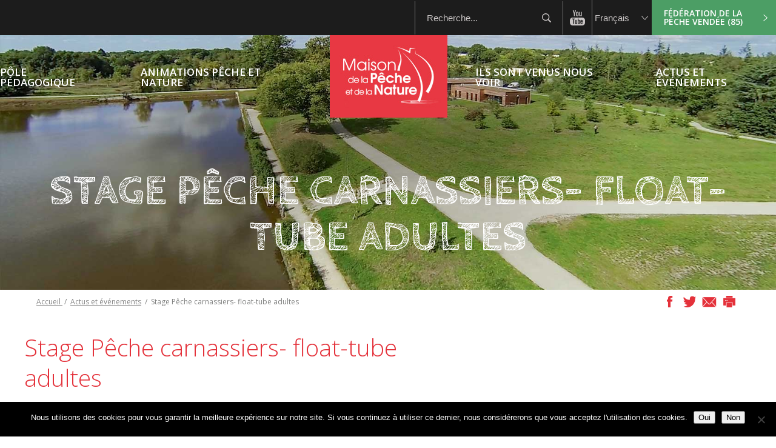

--- FILE ---
content_type: text/html; charset=UTF-8
request_url: https://maison-peche-vendee.fr/evenement/stage-peche-carnassiers-float-tube-adultes/
body_size: 11246
content:
<!DOCTYPE html>
<html lang="fr-FR">
<head>
<meta charset="UTF-8" />
<meta name="viewport" content="width=device-width" />
<title>Stage Pêche carnassiers- float-tube adultes  |  Maison de la pêche</title>
<link rel="stylesheet" type="text/css" href="https://maison-peche-vendee.fr/wp-content/themes/maisonpeche/style.css" />

<meta name='robots' content='max-image-preview:large' />
	<style>img:is([sizes="auto" i], [sizes^="auto," i]) { contain-intrinsic-size: 3000px 1500px }</style>
	<link rel="alternate" type="application/rss+xml" title="Maison de la pêche &raquo; Flux" href="https://maison-peche-vendee.fr/feed/" />
<link rel="alternate" type="application/rss+xml" title="Maison de la pêche &raquo; Flux des commentaires" href="https://maison-peche-vendee.fr/comments/feed/" />
<script type="text/javascript">
/* <![CDATA[ */
window._wpemojiSettings = {"baseUrl":"https:\/\/s.w.org\/images\/core\/emoji\/16.0.1\/72x72\/","ext":".png","svgUrl":"https:\/\/s.w.org\/images\/core\/emoji\/16.0.1\/svg\/","svgExt":".svg","source":{"concatemoji":"https:\/\/maison-peche-vendee.fr\/wp-includes\/js\/wp-emoji-release.min.js?ver=480490068600f38bea51a051181e7686"}};
/*! This file is auto-generated */
!function(s,n){var o,i,e;function c(e){try{var t={supportTests:e,timestamp:(new Date).valueOf()};sessionStorage.setItem(o,JSON.stringify(t))}catch(e){}}function p(e,t,n){e.clearRect(0,0,e.canvas.width,e.canvas.height),e.fillText(t,0,0);var t=new Uint32Array(e.getImageData(0,0,e.canvas.width,e.canvas.height).data),a=(e.clearRect(0,0,e.canvas.width,e.canvas.height),e.fillText(n,0,0),new Uint32Array(e.getImageData(0,0,e.canvas.width,e.canvas.height).data));return t.every(function(e,t){return e===a[t]})}function u(e,t){e.clearRect(0,0,e.canvas.width,e.canvas.height),e.fillText(t,0,0);for(var n=e.getImageData(16,16,1,1),a=0;a<n.data.length;a++)if(0!==n.data[a])return!1;return!0}function f(e,t,n,a){switch(t){case"flag":return n(e,"\ud83c\udff3\ufe0f\u200d\u26a7\ufe0f","\ud83c\udff3\ufe0f\u200b\u26a7\ufe0f")?!1:!n(e,"\ud83c\udde8\ud83c\uddf6","\ud83c\udde8\u200b\ud83c\uddf6")&&!n(e,"\ud83c\udff4\udb40\udc67\udb40\udc62\udb40\udc65\udb40\udc6e\udb40\udc67\udb40\udc7f","\ud83c\udff4\u200b\udb40\udc67\u200b\udb40\udc62\u200b\udb40\udc65\u200b\udb40\udc6e\u200b\udb40\udc67\u200b\udb40\udc7f");case"emoji":return!a(e,"\ud83e\udedf")}return!1}function g(e,t,n,a){var r="undefined"!=typeof WorkerGlobalScope&&self instanceof WorkerGlobalScope?new OffscreenCanvas(300,150):s.createElement("canvas"),o=r.getContext("2d",{willReadFrequently:!0}),i=(o.textBaseline="top",o.font="600 32px Arial",{});return e.forEach(function(e){i[e]=t(o,e,n,a)}),i}function t(e){var t=s.createElement("script");t.src=e,t.defer=!0,s.head.appendChild(t)}"undefined"!=typeof Promise&&(o="wpEmojiSettingsSupports",i=["flag","emoji"],n.supports={everything:!0,everythingExceptFlag:!0},e=new Promise(function(e){s.addEventListener("DOMContentLoaded",e,{once:!0})}),new Promise(function(t){var n=function(){try{var e=JSON.parse(sessionStorage.getItem(o));if("object"==typeof e&&"number"==typeof e.timestamp&&(new Date).valueOf()<e.timestamp+604800&&"object"==typeof e.supportTests)return e.supportTests}catch(e){}return null}();if(!n){if("undefined"!=typeof Worker&&"undefined"!=typeof OffscreenCanvas&&"undefined"!=typeof URL&&URL.createObjectURL&&"undefined"!=typeof Blob)try{var e="postMessage("+g.toString()+"("+[JSON.stringify(i),f.toString(),p.toString(),u.toString()].join(",")+"));",a=new Blob([e],{type:"text/javascript"}),r=new Worker(URL.createObjectURL(a),{name:"wpTestEmojiSupports"});return void(r.onmessage=function(e){c(n=e.data),r.terminate(),t(n)})}catch(e){}c(n=g(i,f,p,u))}t(n)}).then(function(e){for(var t in e)n.supports[t]=e[t],n.supports.everything=n.supports.everything&&n.supports[t],"flag"!==t&&(n.supports.everythingExceptFlag=n.supports.everythingExceptFlag&&n.supports[t]);n.supports.everythingExceptFlag=n.supports.everythingExceptFlag&&!n.supports.flag,n.DOMReady=!1,n.readyCallback=function(){n.DOMReady=!0}}).then(function(){return e}).then(function(){var e;n.supports.everything||(n.readyCallback(),(e=n.source||{}).concatemoji?t(e.concatemoji):e.wpemoji&&e.twemoji&&(t(e.twemoji),t(e.wpemoji)))}))}((window,document),window._wpemojiSettings);
/* ]]> */
</script>
<style id='wp-emoji-styles-inline-css' type='text/css'>

	img.wp-smiley, img.emoji {
		display: inline !important;
		border: none !important;
		box-shadow: none !important;
		height: 1em !important;
		width: 1em !important;
		margin: 0 0.07em !important;
		vertical-align: -0.1em !important;
		background: none !important;
		padding: 0 !important;
	}
</style>
<link rel='stylesheet' id='wp-block-library-css' href='https://maison-peche-vendee.fr/wp-includes/css/dist/block-library/style.min.css?ver=480490068600f38bea51a051181e7686' type='text/css' media='all' />
<style id='classic-theme-styles-inline-css' type='text/css'>
/*! This file is auto-generated */
.wp-block-button__link{color:#fff;background-color:#32373c;border-radius:9999px;box-shadow:none;text-decoration:none;padding:calc(.667em + 2px) calc(1.333em + 2px);font-size:1.125em}.wp-block-file__button{background:#32373c;color:#fff;text-decoration:none}
</style>
<style id='global-styles-inline-css' type='text/css'>
:root{--wp--preset--aspect-ratio--square: 1;--wp--preset--aspect-ratio--4-3: 4/3;--wp--preset--aspect-ratio--3-4: 3/4;--wp--preset--aspect-ratio--3-2: 3/2;--wp--preset--aspect-ratio--2-3: 2/3;--wp--preset--aspect-ratio--16-9: 16/9;--wp--preset--aspect-ratio--9-16: 9/16;--wp--preset--color--black: #000000;--wp--preset--color--cyan-bluish-gray: #abb8c3;--wp--preset--color--white: #ffffff;--wp--preset--color--pale-pink: #f78da7;--wp--preset--color--vivid-red: #cf2e2e;--wp--preset--color--luminous-vivid-orange: #ff6900;--wp--preset--color--luminous-vivid-amber: #fcb900;--wp--preset--color--light-green-cyan: #7bdcb5;--wp--preset--color--vivid-green-cyan: #00d084;--wp--preset--color--pale-cyan-blue: #8ed1fc;--wp--preset--color--vivid-cyan-blue: #0693e3;--wp--preset--color--vivid-purple: #9b51e0;--wp--preset--gradient--vivid-cyan-blue-to-vivid-purple: linear-gradient(135deg,rgba(6,147,227,1) 0%,rgb(155,81,224) 100%);--wp--preset--gradient--light-green-cyan-to-vivid-green-cyan: linear-gradient(135deg,rgb(122,220,180) 0%,rgb(0,208,130) 100%);--wp--preset--gradient--luminous-vivid-amber-to-luminous-vivid-orange: linear-gradient(135deg,rgba(252,185,0,1) 0%,rgba(255,105,0,1) 100%);--wp--preset--gradient--luminous-vivid-orange-to-vivid-red: linear-gradient(135deg,rgba(255,105,0,1) 0%,rgb(207,46,46) 100%);--wp--preset--gradient--very-light-gray-to-cyan-bluish-gray: linear-gradient(135deg,rgb(238,238,238) 0%,rgb(169,184,195) 100%);--wp--preset--gradient--cool-to-warm-spectrum: linear-gradient(135deg,rgb(74,234,220) 0%,rgb(151,120,209) 20%,rgb(207,42,186) 40%,rgb(238,44,130) 60%,rgb(251,105,98) 80%,rgb(254,248,76) 100%);--wp--preset--gradient--blush-light-purple: linear-gradient(135deg,rgb(255,206,236) 0%,rgb(152,150,240) 100%);--wp--preset--gradient--blush-bordeaux: linear-gradient(135deg,rgb(254,205,165) 0%,rgb(254,45,45) 50%,rgb(107,0,62) 100%);--wp--preset--gradient--luminous-dusk: linear-gradient(135deg,rgb(255,203,112) 0%,rgb(199,81,192) 50%,rgb(65,88,208) 100%);--wp--preset--gradient--pale-ocean: linear-gradient(135deg,rgb(255,245,203) 0%,rgb(182,227,212) 50%,rgb(51,167,181) 100%);--wp--preset--gradient--electric-grass: linear-gradient(135deg,rgb(202,248,128) 0%,rgb(113,206,126) 100%);--wp--preset--gradient--midnight: linear-gradient(135deg,rgb(2,3,129) 0%,rgb(40,116,252) 100%);--wp--preset--font-size--small: 13px;--wp--preset--font-size--medium: 20px;--wp--preset--font-size--large: 36px;--wp--preset--font-size--x-large: 42px;--wp--preset--spacing--20: 0.44rem;--wp--preset--spacing--30: 0.67rem;--wp--preset--spacing--40: 1rem;--wp--preset--spacing--50: 1.5rem;--wp--preset--spacing--60: 2.25rem;--wp--preset--spacing--70: 3.38rem;--wp--preset--spacing--80: 5.06rem;--wp--preset--shadow--natural: 6px 6px 9px rgba(0, 0, 0, 0.2);--wp--preset--shadow--deep: 12px 12px 50px rgba(0, 0, 0, 0.4);--wp--preset--shadow--sharp: 6px 6px 0px rgba(0, 0, 0, 0.2);--wp--preset--shadow--outlined: 6px 6px 0px -3px rgba(255, 255, 255, 1), 6px 6px rgba(0, 0, 0, 1);--wp--preset--shadow--crisp: 6px 6px 0px rgba(0, 0, 0, 1);}:where(.is-layout-flex){gap: 0.5em;}:where(.is-layout-grid){gap: 0.5em;}body .is-layout-flex{display: flex;}.is-layout-flex{flex-wrap: wrap;align-items: center;}.is-layout-flex > :is(*, div){margin: 0;}body .is-layout-grid{display: grid;}.is-layout-grid > :is(*, div){margin: 0;}:where(.wp-block-columns.is-layout-flex){gap: 2em;}:where(.wp-block-columns.is-layout-grid){gap: 2em;}:where(.wp-block-post-template.is-layout-flex){gap: 1.25em;}:where(.wp-block-post-template.is-layout-grid){gap: 1.25em;}.has-black-color{color: var(--wp--preset--color--black) !important;}.has-cyan-bluish-gray-color{color: var(--wp--preset--color--cyan-bluish-gray) !important;}.has-white-color{color: var(--wp--preset--color--white) !important;}.has-pale-pink-color{color: var(--wp--preset--color--pale-pink) !important;}.has-vivid-red-color{color: var(--wp--preset--color--vivid-red) !important;}.has-luminous-vivid-orange-color{color: var(--wp--preset--color--luminous-vivid-orange) !important;}.has-luminous-vivid-amber-color{color: var(--wp--preset--color--luminous-vivid-amber) !important;}.has-light-green-cyan-color{color: var(--wp--preset--color--light-green-cyan) !important;}.has-vivid-green-cyan-color{color: var(--wp--preset--color--vivid-green-cyan) !important;}.has-pale-cyan-blue-color{color: var(--wp--preset--color--pale-cyan-blue) !important;}.has-vivid-cyan-blue-color{color: var(--wp--preset--color--vivid-cyan-blue) !important;}.has-vivid-purple-color{color: var(--wp--preset--color--vivid-purple) !important;}.has-black-background-color{background-color: var(--wp--preset--color--black) !important;}.has-cyan-bluish-gray-background-color{background-color: var(--wp--preset--color--cyan-bluish-gray) !important;}.has-white-background-color{background-color: var(--wp--preset--color--white) !important;}.has-pale-pink-background-color{background-color: var(--wp--preset--color--pale-pink) !important;}.has-vivid-red-background-color{background-color: var(--wp--preset--color--vivid-red) !important;}.has-luminous-vivid-orange-background-color{background-color: var(--wp--preset--color--luminous-vivid-orange) !important;}.has-luminous-vivid-amber-background-color{background-color: var(--wp--preset--color--luminous-vivid-amber) !important;}.has-light-green-cyan-background-color{background-color: var(--wp--preset--color--light-green-cyan) !important;}.has-vivid-green-cyan-background-color{background-color: var(--wp--preset--color--vivid-green-cyan) !important;}.has-pale-cyan-blue-background-color{background-color: var(--wp--preset--color--pale-cyan-blue) !important;}.has-vivid-cyan-blue-background-color{background-color: var(--wp--preset--color--vivid-cyan-blue) !important;}.has-vivid-purple-background-color{background-color: var(--wp--preset--color--vivid-purple) !important;}.has-black-border-color{border-color: var(--wp--preset--color--black) !important;}.has-cyan-bluish-gray-border-color{border-color: var(--wp--preset--color--cyan-bluish-gray) !important;}.has-white-border-color{border-color: var(--wp--preset--color--white) !important;}.has-pale-pink-border-color{border-color: var(--wp--preset--color--pale-pink) !important;}.has-vivid-red-border-color{border-color: var(--wp--preset--color--vivid-red) !important;}.has-luminous-vivid-orange-border-color{border-color: var(--wp--preset--color--luminous-vivid-orange) !important;}.has-luminous-vivid-amber-border-color{border-color: var(--wp--preset--color--luminous-vivid-amber) !important;}.has-light-green-cyan-border-color{border-color: var(--wp--preset--color--light-green-cyan) !important;}.has-vivid-green-cyan-border-color{border-color: var(--wp--preset--color--vivid-green-cyan) !important;}.has-pale-cyan-blue-border-color{border-color: var(--wp--preset--color--pale-cyan-blue) !important;}.has-vivid-cyan-blue-border-color{border-color: var(--wp--preset--color--vivid-cyan-blue) !important;}.has-vivid-purple-border-color{border-color: var(--wp--preset--color--vivid-purple) !important;}.has-vivid-cyan-blue-to-vivid-purple-gradient-background{background: var(--wp--preset--gradient--vivid-cyan-blue-to-vivid-purple) !important;}.has-light-green-cyan-to-vivid-green-cyan-gradient-background{background: var(--wp--preset--gradient--light-green-cyan-to-vivid-green-cyan) !important;}.has-luminous-vivid-amber-to-luminous-vivid-orange-gradient-background{background: var(--wp--preset--gradient--luminous-vivid-amber-to-luminous-vivid-orange) !important;}.has-luminous-vivid-orange-to-vivid-red-gradient-background{background: var(--wp--preset--gradient--luminous-vivid-orange-to-vivid-red) !important;}.has-very-light-gray-to-cyan-bluish-gray-gradient-background{background: var(--wp--preset--gradient--very-light-gray-to-cyan-bluish-gray) !important;}.has-cool-to-warm-spectrum-gradient-background{background: var(--wp--preset--gradient--cool-to-warm-spectrum) !important;}.has-blush-light-purple-gradient-background{background: var(--wp--preset--gradient--blush-light-purple) !important;}.has-blush-bordeaux-gradient-background{background: var(--wp--preset--gradient--blush-bordeaux) !important;}.has-luminous-dusk-gradient-background{background: var(--wp--preset--gradient--luminous-dusk) !important;}.has-pale-ocean-gradient-background{background: var(--wp--preset--gradient--pale-ocean) !important;}.has-electric-grass-gradient-background{background: var(--wp--preset--gradient--electric-grass) !important;}.has-midnight-gradient-background{background: var(--wp--preset--gradient--midnight) !important;}.has-small-font-size{font-size: var(--wp--preset--font-size--small) !important;}.has-medium-font-size{font-size: var(--wp--preset--font-size--medium) !important;}.has-large-font-size{font-size: var(--wp--preset--font-size--large) !important;}.has-x-large-font-size{font-size: var(--wp--preset--font-size--x-large) !important;}
:where(.wp-block-post-template.is-layout-flex){gap: 1.25em;}:where(.wp-block-post-template.is-layout-grid){gap: 1.25em;}
:where(.wp-block-columns.is-layout-flex){gap: 2em;}:where(.wp-block-columns.is-layout-grid){gap: 2em;}
:root :where(.wp-block-pullquote){font-size: 1.5em;line-height: 1.6;}
</style>
<link rel='stylesheet' id='contact-form-7-css' href='https://maison-peche-vendee.fr/wp-content/plugins/contact-form-7/includes/css/styles.css?ver=6.1.1' type='text/css' media='all' />
<link rel='stylesheet' id='cookie-notice-front-css' href='https://maison-peche-vendee.fr/wp-content/plugins/cookie-notice/css/front.min.css?ver=2.5.7' type='text/css' media='all' />
<link rel='stylesheet' id='wpcloudy-css' href='https://maison-peche-vendee.fr/wp-content/plugins/wp-cloudy/css/wpcloudy.min.css?ver=480490068600f38bea51a051181e7686' type='text/css' media='all' />
<link rel='stylesheet' id='forms-for-campaign-monitor-custom_cm_monitor_css-css' href='https://maison-peche-vendee.fr/wp-content/plugins/forms-for-campaign-monitor/forms/views/public/css/app.css?ver=1.0.0' type='text/css' media='all' />
<script type="text/javascript" src="https://maison-peche-vendee.fr/wp-includes/js/jquery/jquery.min.js?ver=3.7.1" id="jquery-core-js"></script>
<script type="text/javascript" src="https://maison-peche-vendee.fr/wp-includes/js/jquery/jquery-migrate.min.js?ver=3.4.1" id="jquery-migrate-js"></script>
<script type="text/javascript" id="cookie-notice-front-js-before">
/* <![CDATA[ */
var cnArgs = {"ajaxUrl":"https:\/\/maison-peche-vendee.fr\/wp-admin\/admin-ajax.php","nonce":"02b2dc1d0e","hideEffect":"fade","position":"bottom","onScroll":false,"onScrollOffset":100,"onClick":false,"cookieName":"cookie_notice_accepted","cookieTime":2592000,"cookieTimeRejected":2592000,"globalCookie":false,"redirection":false,"cache":true,"revokeCookies":false,"revokeCookiesOpt":"automatic"};
/* ]]> */
</script>
<script type="text/javascript" src="https://maison-peche-vendee.fr/wp-content/plugins/cookie-notice/js/front.min.js?ver=2.5.7" id="cookie-notice-front-js"></script>
<script type="text/javascript" id="wpgmza_data-js-extra">
/* <![CDATA[ */
var wpgmza_google_api_status = {"message":"Enqueued","code":"ENQUEUED"};
/* ]]> */
</script>
<script type="text/javascript" src="https://maison-peche-vendee.fr/wp-content/plugins/wp-google-maps/wpgmza_data.js?ver=480490068600f38bea51a051181e7686" id="wpgmza_data-js"></script>
<link rel="https://api.w.org/" href="https://maison-peche-vendee.fr/wp-json/" /><link rel="EditURI" type="application/rsd+xml" title="RSD" href="https://maison-peche-vendee.fr/xmlrpc.php?rsd" />

<link rel="canonical" href="https://maison-peche-vendee.fr/evenement/stage-peche-carnassiers-float-tube-adultes/" />
<link rel='shortlink' href='https://maison-peche-vendee.fr/?p=673' />
<link rel="alternate" title="oEmbed (JSON)" type="application/json+oembed" href="https://maison-peche-vendee.fr/wp-json/oembed/1.0/embed?url=https%3A%2F%2Fmaison-peche-vendee.fr%2Fevenement%2Fstage-peche-carnassiers-float-tube-adultes%2F" />
<link rel="alternate" title="oEmbed (XML)" type="text/xml+oembed" href="https://maison-peche-vendee.fr/wp-json/oembed/1.0/embed?url=https%3A%2F%2Fmaison-peche-vendee.fr%2Fevenement%2Fstage-peche-carnassiers-float-tube-adultes%2F&#038;format=xml" />

<!--html5-->
<!--[if lte IE 8]>
  <script src="http://html5shiv.googlecode.com/svn/trunk/html5.js"></script>
<![endif]-->

<!-- jQuery -->
<script
			  src="https://code.jquery.com/jquery-3.2.1.js"
			  integrity="sha256-DZAnKJ/6XZ9si04Hgrsxu/8s717jcIzLy3oi35EouyE="
			  crossorigin="anonymous"></script>

<!-- webfont -->
<link href="https://fonts.googleapis.com/css?family=Open+Sans:300,400,600,700,800" rel="stylesheet"> 
<link href="https://fonts.googleapis.com/css?family=Cabin+Sketch:400,700" rel="stylesheet"> 
<script src='https://www.google.com/recaptcha/api.js'></script>

</head>
<body class="wp-singular evenement-template-default single single-evenement postid-673 wp-theme-maisonpeche cookies-not-set">

<div id="top_page"></div>

<header id="header">

	
<section id="anglais" class="widget_google_translate">

	<div id="google_translate_element"></div>
	<script type="text/javascript">
	function googleTranslateElementInit() {
	  new google.translate.TranslateElement({pageLanguage: 'fr', includedLanguages: 'en', layout: google.translate.TranslateElement.InlineLayout.SIMPLE, autoDisplay: false}, 'google_translate_element');
	}
	</script><script type="text/javascript" src="//translate.google.com/translate_a/element.js?cb=googleTranslateElementInit"></script>

</section>
	<!-- fdp_topbar.php-->

<section id="straptopbar">

	

	<div id="straptopbar_block_right">
		<aside id="search_block" class="straptopbar_block_right_single">
			<div id="btn_search_resp"></div>
			<form method="get" id="searchform" action="https://maison-peche-vendee.fr/">
			    <input type="text" value="Recherche..." onfocus="this.value=''" name="s" id="s" />        
			    <input type="submit" id="searchsubmit" value="ok" />    
			</form>
		</aside>

		<aside id="block_social" class="straptopbar_block_right_single">
			<a href="https://www.youtube.com/channel/UCF-KAil2jvdWnYwR96pPwAg" class="block_social_link block_social_link_youtube" target="blank"></a>
		</aside>


		<aside id="block_language" class="straptopbar_block_right_single">
			<select name="pays" id="pays">
				<option value="france">Français</option>
				<option value="anglais">Anglais</option>
			</select>	
		</aside>


		<aside id="block_other_site" class="straptopbar_block_right_single">
			<a href="https://federation-peche-vendee.fr" class="block_other_site_link" target="blank">Fédération de la pêche Vendée (85)</a>
		</aside>
	</div>

</section>


	<section id="header_content" class="widz100 navtop_strap">

		<aside id="logo_block">
							<div id="logo">
					<a href="https://maison-peche-vendee.fr/" title="Maison de la pêche" rel="Maison de la pêche">
						<img src="https://maison-peche-vendee.fr/wp-content/themes/maisonpeche/fdp_img/logo.jpg" alt="Maison de la pêche" id="logo_principal" />
						<img src="https://maison-peche-vendee.fr/wp-content/themes/maisonpeche/fdp_img/logo_responsive.jpg" alt="Maison de la pêche" id="logo_scroll" />
					</a>
				</div>
				
		</aside>

		<div id="item_1" class="item_single bt bt1"><span class="item_single_span">Pôle pédagogique</span></div>

		<div id="item_2" class="item_single bt bt2"><span class="item_single_span">Animations pêche et nature</span></div>

		<div id="item_3" class="item_single bt bt3"><a href="https://maison-peche-vendee.fr/?page_id=162"><span class="item_single_span">Ils sont venus nous voir</span></a></div>

		<div id="item_4" class="item_single bt bt4"><a href="https://maison-peche-vendee.fr/?page_id=164"><span class="item_single_span">Actus et événements</span></a></div>

		<div id="navtop_bt_resp"></div>

		
	</section>

	<!--fdp_header_navtop_sub.php-->

<section id="navtop_strap">
	
	<div id="navtop_sub_main">
		
		<section id="navtop_sub01" class="navtop_sub">
			<div class="navtop_sub_content">
				<aside id="" class="navtop_sub_col">
																<aside id="widget_nav_header_1" class="widget widget_nav_header widget_nav_header_1 widget_nav_menu"><div class="widget_title">Pôle pédagogique</div><div class="menu-pole-pedagogique-container"><ul id="menu-pole-pedagogique" class="menu"><li id="menu-item-251" class="menu-item menu-item-type-post_type menu-item-object-page menu-item-251"><a href="https://maison-peche-vendee.fr/visite-virtuelle/">Visite virtuelle</a></li>
<li id="menu-item-160" class="menu-item menu-item-type-post_type menu-item-object-page menu-item-160"><a href="https://maison-peche-vendee.fr/presentation/">Présentation</a></li>
<li id="menu-item-159" class="menu-item menu-item-type-post_type menu-item-object-page menu-item-159"><a href="https://maison-peche-vendee.fr/projet-educatif/">Projet éducatif</a></li>
<li id="menu-item-161" class="menu-item menu-item-type-post_type menu-item-object-page menu-item-161"><a href="https://maison-peche-vendee.fr/equipe-pedagogique/">Équipe pédagogique</a></li>
<li id="menu-item-348" class="menu-item menu-item-type-post_type menu-item-object-page menu-item-348"><a href="https://maison-peche-vendee.fr/infos-pratiques-reservation/">Infos pratiques – Réservation</a></li>
</ul></div></aside>									</aside>
			</div>
		</section>

		<section id="navtop_sub02" class="navtop_sub">
			<div class="navtop_sub_content">
				<aside id="" class="navtop_sub_col">
											<aside id="widget_nav_header_2" class="widget widget_nav_header widget_nav_header_2 widget_nav_menu"><div class="widget_title">Animations pêche et nature</div><div class="menu-animations-container"><ul id="menu-animations" class="menu"><li id="menu-item-184" class="menu-item menu-item-type-post_type menu-item-object-page menu-item-184"><a href="https://maison-peche-vendee.fr/accueils-de-loisirs/">Accueils de loisirs</a></li>
<li id="menu-item-183" class="menu-item menu-item-type-post_type menu-item-object-page menu-item-183"><a href="https://maison-peche-vendee.fr/anniversaires/">Anniversaires</a></li>
<li id="menu-item-182" class="menu-item menu-item-type-post_type menu-item-object-page menu-item-182"><a href="https://maison-peche-vendee.fr/entreprises/">Entreprises</a></li>
<li id="menu-item-181" class="menu-item menu-item-type-post_type menu-item-object-page menu-item-181"><a href="https://maison-peche-vendee.fr/groupes-scolaires/">Groupes scolaires</a></li>
<li id="menu-item-180" class="menu-item menu-item-type-post_type menu-item-object-page menu-item-180"><a href="https://maison-peche-vendee.fr/journee-vendee-tri/">Journée Vendée-Tri / Maison de la pêche</a></li>
<li id="menu-item-179" class="menu-item menu-item-type-post_type menu-item-object-page menu-item-179"><a href="https://maison-peche-vendee.fr/public-en-situation-de-handicap/">Public en situation de handicap</a></li>
<li id="menu-item-178" class="menu-item menu-item-type-post_type menu-item-object-page menu-item-178"><a href="https://maison-peche-vendee.fr/seniors/">Séniors</a></li>
<li id="menu-item-349" class="menu-item menu-item-type-post_type menu-item-object-page menu-item-349"><a href="https://maison-peche-vendee.fr/infos-pratiques-reservation/">Infos pratiques – Réservation</a></li>
</ul></div></aside>									</aside>
			</div>
		</section>

		<section id="navtop_sub03" class="navtop_sub">
			<div class="navtop_sub_content">
				<aside id="" class="navtop_sub_col">
					<a class="widget_title" href="https://maison-peche-vendee.fr/?page_id=162">Ils sont venus nous voir</a>
				</aside>
			</div>
		</section>

		<section id="navtop_sub04" class="navtop_sub">
			<div class="navtop_sub_content">
				<aside id="" class="navtop_sub_col">
					<a class="widget_title" href="https://maison-peche-vendee.fr/?page_id=164">Actus et événements</a>
				</aside>
			</div>
		</section>

	</div>
</section>
</header>

<section id="main" class=widz100>
<section id="single_evt" class="widz100">
	
	    		<aside class="page_top page_top_min widz100" style="background-image: url('https://maison-peche-vendee.fr/wp-content/uploads/sites/3/2018/02/maison-peche-panorama.jpg')">
			<h1 class="page_title page_classique_title edo">Stage Pêche carnassiers- float-tube adultes</h1>
		</aside>
	
	<!--fdp_breadcrumb.php-->

<aside id="breadcrumb" class="widz100">
	<nav id="breadcrumb_content">
		<span>
			<a id="home" href="https://maison-peche-vendee.fr/">
				Accueil			</a>
		</span>

		 
			<span>
				<a href="https://maison-peche-vendee.fr/?page_id=164">Actus et événements</a>
			</span>	
			<span>Stage Pêche carnassiers- float-tube adultes</span>	

			</nav>




	<div id="breadcrumb_social_link_content">
		<a id="breadcrumb_social_link_facebook" class="breadcrumb_social_link" href="https://www.facebook.com/sharer/sharer.php?u=https://maison-peche-vendee.fr/evenement/stage-peche-carnassiers-float-tube-adultes/" target="blank">
			<img src="https://maison-peche-vendee.fr/wp-content/themes/maisonpeche/fdp_img/picto_fb2.png" alt="Facebook" />
		</a>
		<a id="breadcrumb_social_link_twitter" class="breadcrumb_social_link" href="http://twitter.com/intent/tweet/?url=https://maison-peche-vendee.fr/evenement/stage-peche-carnassiers-float-tube-adultes/&text=Stage Pêche carnassiers- float-tube adultes" target="blank">
			<img src="https://maison-peche-vendee.fr/wp-content/themes/maisonpeche/fdp_img/picto_twitter2.png" alt="Twitter" />
		</a>
		<a id="breadcrumb_social_link_mail" class="breadcrumb_social_link" href="mailto:?subject=Stage Pêche carnassiers- float-tube adultes&body=https://maison-peche-vendee.fr/evenement/stage-peche-carnassiers-float-tube-adultes/" target="blank">
			<img src="https://maison-peche-vendee.fr/wp-content/themes/maisonpeche/fdp_img/picto_mail_partage2.png" alt="Mail" />
		</a>
		<a id="breadcrumb_social_link_print" class="breadcrumb_social_link" href="javascript:window.print()">
			<img src="https://maison-peche-vendee.fr/wp-content/themes/maisonpeche/fdp_img/picto_print2.png" alt="Print" />
		</a>
	</div>	
	
</aside>
	<aside id="single_evt_content" class="page_content page_classique_content widzmain">

		<div class="single_evt_coordonnee">			

			<div class="single_evt_coordonnee_content">

				<h2 class="single_evt_title">Stage Pêche carnassiers- float-tube adultes</h2>

				<div class="single_evt_date single_evt_infos">
					<span class="single_evt_info_span">Date : </span>
					Samedi 22 mai				</div>

				<div class="single_evt_coordonnee_adresse single_evt_infos">
					<span class="single_evt_info_span">Lieu : </span>
					L'Etang du Plessis Bergeret à la Ferrière				</div>

				<div class="single_evt_organisateur single_evt_infos">
					<span class="single_evt_info_span">Organisé par : </span>
					La Fédération de Pêche de Vendée				</div>

				<div class="single_evt_description">
					<h3>La pêche des carnassiers aux leurres et en float-tube est une pêche technique qui demande quelques connaissances théoriques et pratiques avant d’être mise en oeuvre.</h3>
<p>&nbsp;</p>
<p><img class=" wp-image-1404 alignright" src="https://federation-peche-vendee.fr/wp-content/uploads/2018/01/peche-19-300x199.jpg" sizes="(max-width: 418px) 100vw, 418px" srcset="https://federation-peche-vendee.fr/wp-content/uploads/2018/01/peche-19-300x199.jpg 300w, https://federation-peche-vendee.fr/wp-content/uploads/2018/01/peche-19-768x510.jpg 768w, https://federation-peche-vendee.fr/wp-content/uploads/2018/01/peche-19-840x558.jpg 840w, https://federation-peche-vendee.fr/wp-content/uploads/2018/01/peche-19.jpg 1024w" alt="brochet" width="418" height="277" /></p>
<p>Cette journée de stage, animée par un moniteur guide de pêche professionnel propose de découvrir et d’apprendre les bases de cette pêche très prisée.</p>
<p>Découvrir les espèces carnassières, le matériel à utiliser les gestes de bases pour faire son montage, lancer et animer son leurre.</p>
<p>Elle se déroulera à l’Etang du Plessis-Bergeret à la Ferrière, de 9h30 à 16h30 (pique-nique à prévoir par les participants);  au tarif de <strong>20€ la journée</strong>.</p>
<h3>Infos pratiques:</h3>
<ul>
<li><strong>Public:</strong> adulte</li>
<li><strong>Carte de pêche</strong>: carte de pêche à la journée offerte aux participants, non titulaire d'une carte de pêche 2021</li>
<li><strong>Tarif de la journée:</strong> 20€</li>
<li><strong>Matériels: </strong>l’ensemble du matériel sera fourni par l’animateur, aucun matériel n’est à prévoir</li>
<li><strong>Encadrement</strong>: journée encadrée par un guide de pêche professionnel (diplômé BPJEPS)</li>
<li><strong>Horaires</strong>: stage de 9h30 à 12h30 et de 13h30 à 16h30- Pause déjeuner de 12h30 à 13h30 (pique-nique à prévoir par les participants)</li>
<li><strong>Nombre de places</strong>: limité à 4 personnes</li>
<li><strong>Lieu</strong>: Etang du Plessis-Bergeret à la Ferrière</li>
</ul>
<p>&nbsp;</p>
<h3 style="text-align: center;"><a href="mailto:contact@federation-peche-vendee.fr"><strong>Inscrivez-vous!</strong></a></h3>
<p style="text-align: center;"><a href="https://federation-peche-vendee.fr/wp-content/uploads/2020/12/Affiche-journees-peche-guidees-2021.jpg" target="_blank" rel="noopener">Retrouvez tous les stages carnassier proposés à journée, en cliquant ici.</a></p>
<div> </div>
<div> </div>
<div> </div>
<div> </div>
<div> </div>
<p style="text-align: center;"><strong>Renseignements et pré-inscriptions à la Fédération de pêche : 02-51-37-19-05 –contact@federation-peche-vendee.fr</strong></p>
<p>&nbsp;</p>
<p><img class=" wp-image-1599 alignnone" src="https://federation-peche-vendee.fr/wp-content/uploads/2018/01/peche-67-300x200.jpg" sizes="(max-width: 270px) 100vw, 270px" srcset="https://federation-peche-vendee.fr/wp-content/uploads/2018/01/peche-67-300x200.jpg 300w, https://federation-peche-vendee.fr/wp-content/uploads/2018/01/peche-67-768x511.jpg 768w, https://federation-peche-vendee.fr/wp-content/uploads/2018/01/peche-67.jpg 800w" alt="" width="270" height="180" /> <img class=" wp-image-674 alignnone" src="https://federation-peche-vendee.fr/wp-content/uploads/2018/01/leurre-carnassier-300x200.jpg" sizes="(max-width: 270px) 100vw, 270px" srcset="https://federation-peche-vendee.fr/wp-content/uploads/2018/01/leurre-carnassier-300x200.jpg 300w, https://federation-peche-vendee.fr/wp-content/uploads/2018/01/leurre-carnassier-768x511.jpg 768w, https://federation-peche-vendee.fr/wp-content/uploads/2018/01/leurre-carnassier.jpg 840w" alt="" width="270" height="180" /> <img class=" wp-image-1592 alignnone" src="https://federation-peche-vendee.fr/wp-content/uploads/2018/01/peche-60-300x200.jpg" sizes="(max-width: 269px) 100vw, 269px" srcset="https://federation-peche-vendee.fr/wp-content/uploads/2018/01/peche-60-300x200.jpg 300w, https://federation-peche-vendee.fr/wp-content/uploads/2018/01/peche-60-768x511.jpg 768w, https://federation-peche-vendee.fr/wp-content/uploads/2018/01/peche-60.jpg 800w" alt="" width="269" height="180" /></p>				</div>

				<div class="single_evt_contact">
					<span class="single_evt_contact_span single_evt_info_span">Plus d'informations auprès de : </span>
					<div class="single_evt_contact_name single_evt_infos">La Fédération de Pêche de Vendée					</div>
					<div class="single_evt_contact_tel single_evt_infos">02-51-37-19-05					</div>
											<a class="single_asso_link_contact single_evt_link_contact" href="mailto:contact@federation-peche-vendee.fr"><span class="single_evt_link_contact_span">Cliquez ici pour nous contacter</span></a>
						
				</div>

			</div>

		</div>	

		
	</aside>

</section>

</section>

<!-- fdp_abo_newsletter.php -->

<section id="abo_newsletter">

	<aside id="widget_abo_newsletter" class="widget widget_abo_newsletter widget_cm_ajax"><div class="widget_title">Abonnez-vous à notre newsletter !</div>Nouvelles règlementations, actus, astuces, ...		<form method="POST" class="cm_ajax_widget_form" id="cm_ajax_form_2">
		<input type="hidden" name="cm_ajax_action" value="subscribe">
		<input type="hidden" name="cm_ajax_widget_id" value="2">
		
		<p><label for="cm-ajax-email">Email :</label>
		<input class="widefat" id="cm-ajax-email" name="cm-ajax-email" type="text" /></p>

		<p style="width: 100%; text-align: center;">
		<span style="display: none;" class="cm_ajax_success">Votre inscription a bien été prise en compte. </span>
		<span style="display: none;" class="cm_ajax_failed">Désolé, votre inscription n’a pas été validée. Merci de vérifier vos informations et de réessayer.<br/><br/></span>
		<span style="display:none;" class="cm_ajax_loading"><img alt="Loading..." src="https://maison-peche-vendee.fr/wp-content/plugins/ajax-campaign-monitor-forms/ajax-loading.gif"></span>
		<input  type="submit" name="cm-ajax-submit" value="S’enregistrer">
		</p>
		</form>
		<script type="text/javascript">
			jQuery(document).ready(function() {
				jQuery('form#cm_ajax_form_2 input:submit').click(function() {

					jQuery('form#cm_ajax_form_2 input:submit').hide();
					jQuery('form#cm_ajax_form_2 .cm_ajax_success').hide();
					jQuery('form#cm_ajax_form_2 .cm_ajax_failed').hide();
					jQuery('form#cm_ajax_form_2 .cm_ajax_loading').show();
					jQuery.ajax(
						{ type: 'POST',
						  data: jQuery('form#cm_ajax_form_2').serialize()+'&cm_ajax_response=ajax',
						  success: function(data) {
										jQuery('form#cm_ajax_form_2 .cm_ajax_loading').hide();
										if (data == 'SUCCESS') {
											jQuery('form#cm_ajax_form_2 .cm_ajax_success').show();
										} else {
											jQuery('form#cm_ajax_form_2 input:submit').show();
											jQuery('form#cm_ajax_form_2 .cm_ajax_failed').show();
										}
									}
						}
					);
					return false;
					});
				});
		</script>

		</aside>
</section>	
<footer id="footer" class="widz100">
	<div id="footer_content">

		<aside id="widget_coordonnees_footer" class="widget widget_coordonnees_footer widget_text"><div class="widget_title">Maison de la Pêche et de la Nature</div>			<div class="textwidget"><p>2 Le Plessis Bergeret, 85280 La Ferrière</p>
<p>Tél. 02 51 37 19 05</p>
<p><a href="mailto:contact@federation-peche-vendee.fr"><img loading="lazy" decoding="async" class="alignnone size-full wp-image-270" src="https://maison-peche-vendee.fr/wp-content/uploads/sites/3/2018/02/picto_mail.png" alt="" width="43" height="43" /></a></p>
</div>
		</aside>
		<aside id="widget_nav_footer" class="widget widget_nav_footer widget_nav_menu"><div class="menu-footer-container"><ul id="menu-footer" class="menu"><li id="menu-item-157" class="menu-item menu-item-type-post_type menu-item-object-page menu-item-157"><a href="https://maison-peche-vendee.fr/mentions-legales/">Mentions légales</a></li>
<li id="menu-item-158" class="menu-item menu-item-type-post_type menu-item-object-page menu-item-158"><a href="https://maison-peche-vendee.fr/plan-du-site/">Plan du site</a></li>
<li id="menu-item-218" class="menu-item menu-item-type-post_type menu-item-object-page menu-item-218"><a href="https://maison-peche-vendee.fr/nous-contacter/">Nous contacter</a></li>
<li id="menu-item-219" class="menu-item menu-item-type-custom menu-item-object-custom menu-item-219"><a href="http://1-ter-net.com">1-ter-net</a></li>
</ul></div></aside>
	</div>
</footer>

<a class="bt_scroll_top" href="#top_page"></a>

<script type="text/javascript" src="https://maison-peche-vendee.fr/wp-content/themes/maisonpeche/fdp_js/slider.js"></script>
	

<script type="text/javascript">
    $(document).ready(function() {
        $('.js-scrollTo').on('click', function() {
            $('.js-scrollTo').removeClass('current');
            var page = $(this).attr('href');
            var speed = 750;
            var headerHeight = $("#header").height() + 110; // Get fixed header height
            $(this).addClass('current');
            $('html, body').animate( { scrollTop: $(page).offset().top - headerHeight }, speed );
            return false;
        });
    });
</script>


<!--classie.js-->
<script type="text/javascript" src="https://maison-peche-vendee.fr/wp-content/themes/maisonpeche/fdp_js/classie.js"></script>
<script type="text/javascript">
	function init() {
        if (screen.width >1366){
		    window.addEventListener('scroll', function(e){
		        var distanceY = window.pageYOffset || document.documentElement.scrollTop,
		            shrinkOn = 200,
		            header = document.querySelector("header");
		        if (distanceY > shrinkOn) {
		            classie.add(header,"smaller");
		        } else {
		            if (classie.has(header,"smaller")) {
		                classie.remove(header,"smaller");
		            }
		        }
		    });  
        }
	}
	window.onload = init();
</script>




<script type="text/javascript" src="https://maison-peche-vendee.fr/wp-content/themes/maisonpeche/fdp_js/idTabs.js"></script>

<!-- Hover du menu -->
<script type="text/javascript">
    jQuery(function() {
       jQuery("#navtop_sub01, #navtop_sub02, #navtop_sub03,#navtop_sub04").hide();
       jQuery("#navtop_strap").mouseleave(function(){
           jQuery("#navtop_sub01, #navtop_sub02, #navtop_sub03, #navtop_sub04").hide();
           jQuery(".this_hover").removeClass("this_hover");
       });
        jQuery(".navtop_strap .bt").hover(function() {
            jQuery("#navtop_sub01, #navtop_sub02, #navtop_sub03, #navtop_sub04").hide();
            jQuery(".this_hover").removeClass("this_hover");
        });
        jQuery(".navtop_strap .bt1").hover(function() {
            jQuery(".this_hover").removeClass("this_hover");
            jQuery(this).addClass("this_hover");
            jQuery("#navtop_sub01").show( 1, function(){
                jQuery("#navtop_sub02, #navtop_sub03, #navtop_sub04").hide();
            }).mouseleave(function(){
                jQuery(this).hide();
                jQuery(".navtop_strap .bt1").removeClass("this_hover");
            });
        });
        jQuery(".navtop_strap .bt2").hover(function() {
            jQuery(".this_hover").removeClass("this_hover");
            jQuery(this).addClass("this_hover");
            jQuery("#navtop_sub02").show( 1, function(){
                jQuery("#navtop_sub01, #navtop_sub03, #navtop_sub04").hide();
            }).mouseleave(function(){
                jQuery(this).hide();
                jQuery(".navtop_strap .bt2").removeClass("this_hover");
            });
        });
        /*jQuery(".navtop_strap .bt3").hover(function() {
            jQuery(".this_hover").removeClass("this_hover");
            jQuery(this).addClass("this_hover");
            jQuery("#navtop_sub03").show( 1, function(){
                jQuery("#navtop_sub01, #navtop_sub02, #navtop_sub04").hide();
            }).mouseleave(function(){
                jQuery(this).hide();
                jQuery(".navtop_strap .bt3").removeClass("this_hover");
            });
        });
        jQuery(".navtop_strap .bt4").hover(function() {
            jQuery(".this_hover").removeClass("this_hover");
            jQuery(this).addClass("this_hover");
            jQuery("#navtop_sub04").show( 1, function(){
                jQuery("#navtop_sub01, #navtop_sub02, #navtop_sub03").hide();
            }).mouseleave(function(){
                jQuery(this).hide();
                jQuery(".navtop_strap .bt4").removeClass("this_hover");
            });
        });*/
    });
</script>

<!-- Navigation responsive -->
<script type="text/javascript">
    jQuery(function() {
        jQuery(".navtop_sub li.menu-item-has-children").click(function() {
            jQuery(this).find("ul.sub-menu").slideToggle("slow");
        });
        jQuery("#navtop_bt_resp").click(function() {
            if(jQuery(this).hasClass("btn_close")) {       
                jQuery(this).removeClass("btn_close").addClass("btn_open");
            }
            else{
                jQuery(this).removeClass("btn_open").addClass("btn_close");
            }
            jQuery('#navtop_strap').slideToggle("slow");
        });
        jQuery(".widget_nav_header_1 .widget_title").click(function() {
            jQuery('.widget_nav_header_1').find('div:last-of-type').slideToggle("slow");
        });
        jQuery(".widget_nav_header_2 .widget_title").click(function() {
            jQuery('.widget_nav_header_2').find('div:last-of-type').slideToggle("slow");
        });
        jQuery(".widget_nav_header_3 .widget_title").click(function() {
            jQuery('.widget_nav_header_3').find('div:last-of-type').slideToggle("slow");
        });
        jQuery(".widget_nav_header_4 .widget_title").click(function() {
            jQuery('.widget_nav_header_4').find('div:last-of-type').slideToggle("slow");
        });
    });
</script>

<!-- Scroll TOP -->
<script type="text/javascript">
     $(window).scroll(function(){
        posScroll = $(document).scrollTop();
        if(posScroll >=550) 
            $('.bt_scroll_top').fadeIn(600);
        else
            $('.bt_scroll_top').fadeOut(600);
    });
    $('a[href^="#top_page"]').click(function(){
        var the_id = $(this).attr("href");
        if (the_id === '#') {
            return;
        }
        $('html, body').animate({
            scrollTop:$(the_id).offset().top
        }, 'slow');
        return false;
    });
</script>    



<script type="text/javascript">
    jQuery(function() {
        jQuery("#btn_search_resp").click(function() {
            jQuery("#searchform").slideToggle("slow");
        });
    });
</script>    


<script type="text/javascript">
    jQuery(document).ready(function(){
        $('select[name="pays"]').change(function(){
            $('.widget_google_translate').hide();
            var id = $(this).val();
            $('#'+id).show();
        });
    });
</script>    
<script type="speculationrules">
{"prefetch":[{"source":"document","where":{"and":[{"href_matches":"\/*"},{"not":{"href_matches":["\/wp-*.php","\/wp-admin\/*","\/wp-content\/uploads\/sites\/3\/*","\/wp-content\/*","\/wp-content\/plugins\/*","\/wp-content\/themes\/maisonpeche\/*","\/*\\?(.+)"]}},{"not":{"selector_matches":"a[rel~=\"nofollow\"]"}},{"not":{"selector_matches":".no-prefetch, .no-prefetch a"}}]},"eagerness":"conservative"}]}
</script>

<!-- font handler -->
    <script type="text/javascript" src="https://maison-peche-vendee.fr/wp-includes/js/dist/hooks.min.js?ver=4d63a3d491d11ffd8ac6" id="wp-hooks-js"></script>
<script type="text/javascript" src="https://maison-peche-vendee.fr/wp-includes/js/dist/i18n.min.js?ver=5e580eb46a90c2b997e6" id="wp-i18n-js"></script>
<script type="text/javascript" id="wp-i18n-js-after">
/* <![CDATA[ */
wp.i18n.setLocaleData( { 'text direction\u0004ltr': [ 'ltr' ] } );
/* ]]> */
</script>
<script type="text/javascript" src="https://maison-peche-vendee.fr/wp-content/plugins/contact-form-7/includes/swv/js/index.js?ver=6.1.1" id="swv-js"></script>
<script type="text/javascript" id="contact-form-7-js-translations">
/* <![CDATA[ */
( function( domain, translations ) {
	var localeData = translations.locale_data[ domain ] || translations.locale_data.messages;
	localeData[""].domain = domain;
	wp.i18n.setLocaleData( localeData, domain );
} )( "contact-form-7", {"translation-revision-date":"2025-02-06 12:02:14+0000","generator":"GlotPress\/4.0.1","domain":"messages","locale_data":{"messages":{"":{"domain":"messages","plural-forms":"nplurals=2; plural=n > 1;","lang":"fr"},"This contact form is placed in the wrong place.":["Ce formulaire de contact est plac\u00e9 dans un mauvais endroit."],"Error:":["Erreur\u00a0:"]}},"comment":{"reference":"includes\/js\/index.js"}} );
/* ]]> */
</script>
<script type="text/javascript" id="contact-form-7-js-before">
/* <![CDATA[ */
var wpcf7 = {
    "api": {
        "root": "https:\/\/maison-peche-vendee.fr\/wp-json\/",
        "namespace": "contact-form-7\/v1"
    },
    "cached": 1
};
/* ]]> */
</script>
<script type="text/javascript" src="https://maison-peche-vendee.fr/wp-content/plugins/contact-form-7/includes/js/index.js?ver=6.1.1" id="contact-form-7-js"></script>
<script type="text/javascript" id="wpc-ajax-js-extra">
/* <![CDATA[ */
var wpcAjax = {"wpc_nonce":"a35d85bc56","wpc_url":"https:\/\/maison-peche-vendee.fr\/wp-admin\/admin-ajax.php?lang=fr"};
/* ]]> */
</script>
<script type="text/javascript" src="https://maison-peche-vendee.fr/wp-content/plugins/wp-cloudy/js/wp-cloudy-ajax.js?ver=480490068600f38bea51a051181e7686" id="wpc-ajax-js"></script>
<script type="text/javascript" id="forms-for-campaign-monitor-ajax-script-public-js-extra">
/* <![CDATA[ */
var ajax_request = {"ajax_url":"https:\/\/maison-peche-vendee.fr\/wp-admin\/admin-ajax.php"};
/* ]]> */
</script>
<script type="text/javascript" src="https://maison-peche-vendee.fr/wp-content/plugins/forms-for-campaign-monitor/forms/views/public/js/app.js?ver=480490068600f38bea51a051181e7686" id="forms-for-campaign-monitor-ajax-script-public-js"></script>

		<!-- Cookie Notice plugin v2.5.7 by Hu-manity.co https://hu-manity.co/ -->
		<div id="cookie-notice" role="dialog" class="cookie-notice-hidden cookie-revoke-hidden cn-position-bottom" aria-label="Cookie Notice" style="background-color: rgba(0,0,0,1);"><div class="cookie-notice-container" style="color: #fff"><span id="cn-notice-text" class="cn-text-container">Nous utilisons des cookies pour vous garantir la meilleure expérience sur notre site. Si vous continuez à utiliser ce dernier, nous considérerons que vous acceptez l'utilisation des cookies.</span><span id="cn-notice-buttons" class="cn-buttons-container"><button id="cn-accept-cookie" data-cookie-set="accept" class="cn-set-cookie cn-button cn-button-custom button" aria-label="Oui">Oui</button><button id="cn-refuse-cookie" data-cookie-set="refuse" class="cn-set-cookie cn-button cn-button-custom button" aria-label="Non">Non</button></span><span id="cn-close-notice" data-cookie-set="accept" class="cn-close-icon" title="Non"></span></div>
			
		</div>
		<!-- / Cookie Notice plugin -->
</body>
</html>

--- FILE ---
content_type: text/css
request_url: https://maison-peche-vendee.fr/wp-content/themes/maisonpeche/style.css
body_size: 11006
content:
/*
Theme Name: Maison de la peche 85 
Description: webdesign pour wordpress
Author: Liner interactive (www.liner-communication.fr)
*/

html,body,div,span,applet,object,iframe,h1,h2,h3,h4,h5,h6,p,blockquote,pre,a,abbr,acronym,address,big,cite,code,del,dfn,em,img,ins,kbd,q,s,samp,small,strike,strong,sub,sup,tt,var,b,u,i,center,dl,dt,dd,ol,ul,li,fieldset,form,label,legend,table,caption,tbody,tfoot,thead,tr,th,td,article,aside,canvas,details,embed,figure,figcaption,footer,header,hgroup,menu,nav,output,ruby,section,summary,time,mark,audio,video{
font-size:100%;
font:inherit;
padding:0;
border:0;
margin:0;
vertical-align:baseline;
}
body{
line-height:1;
}
ol,ul{
list-style:none;
}
blockquote,q{
quotes:none;
}
blockquote:before,
blockquote:after,
q:before,
q:after{
content:'';
content:none;
}
table{
border-collapse:collapse;
border-spacing:0;
}
article,aside,details,figcaption,figure,footer,header,hgroup,menu,nav,section{
display:block
}
.clear{
clear:both
}
/*images*/
img{
border: none!important;
/*img content*/
/*max-width: 100%;
height: auto;
margin: 0 auto 18px;
border: none;*/
}
.sticky{}
.bypostauthor{}
.wp-caption{}
.wp-caption-text{}
.gallery-caption{}
.alignright,
img.alignright{
display: inline;
float: right;
margin: 10px 0 18px 18px;
}
.alignleft,
img.alignleft{
display: inline;
float: left;
margin: 10px 18px 18px 0;
}
.aligncenter,
img.aligncenter{
clear: both;
display: block;
margin: 0 auto 18px;
}
a img{
border: none;
}
/*liens*/
a:link {
color: #838383;
}
a:visited {
color: #838383;
}
a:active{
color: #9f0659;
}
a{
text-decoration: none;
}
/*******************/
/******POLICES******/
/*******************/
@font-face {
  font-family: "Edo";
  src: url("fdp_font/edo.ttf");
}
body{
font-family: 'Open Sans', sans-serif;
font-weight: 400;
font-size: 16px;
color: #7d7e7d;
}
h1, h2, h3, h4, h5, h6{
display: block;
}
strong{
font-weight: 600;
}
em{
font-style: italic;
}
.edo{
	font-family: 'Cabin Sketch', cursive;
	font-weight: 700;
	text-transform: uppercase;
}


/*******************/
/*******CLASS*******/
/*******************/
.widz100{
width: 100%;
}
.widz1356{
width: 1356px;
margin: 0 auto;	
}
.widzmain{
width: 960px;
margin: 0 auto;	
}
.widz1556{
width: 1556px;
margin: 0 auto	
}
.widz780{
width: 780px;
margin: 0 auto;		
}

/****************************/
/*******BTN SCROLL TOP*******/
/****************************/
.bt_scroll_top{
	display: none;
	position: fixed;
	right: 20px;
	bottom: 20px;
	background: url('fdp_img/btn_scroll_top.png') no-repeat;
	width: 47px;
	height: 47px;
	z-index: 9999;
}

/*******************/
/*******TOP BAR*******/
/*******************/
#straptopbar{
	background: #1c1c1c;
	min-height: 58px;
}
#widget_header_top,
#straptopbar_block_right{
	display: inline-block;
	font-size: 0;
}
.widget_header_top ul{
	font-size: 0;
}
.widget_header_top li{
	display: inline-block;
}
.widget_header_top a{
	display: block;
	padding: 22px 12px;
	font-size: 14px;
	font-weight: 600;
	color: #e4313a;
	border-right: 1px solid #283e2f;
	transition: all 0.4s;
}
.widget_header_top a:hover{
	transition: all 0.4s;
	color: #ffffff;
	text-decoration: underline;
}
#straptopbar_block_right{
	float: right;
}
#block_other_site{
	background: #4c9e65 url(fdp_img/arrow_right_white.png) no-repeat right 14px center;
	padding: 15px 39px 15px 20px;
	width: 205px;
	box-sizing: border-box;
	transition: all 0.4s;
}
#block_other_site:hover{
	transition: all 0.4s;
	opacity: 0.7;
}
#block_other_site a{
	font-size: 14px;
	font-weight: 600;
	color: #ffffff;
	text-transform: uppercase;
}
.straptopbar_block_right_single{
	display: inline-block;
	vertical-align: middle;
}
.block_social_link_youtube{
	display: block;
	background: url(fdp_img/picto_youtube.png) no-repeat center center;
	padding: 16px 11px 17px;
	width: 25px;
	height: 25px;
	border-right: 1px solid grey;
}
#searchform{
	padding: 19px;
	border-left: 1px solid grey;
	border-right: 1px solid grey;
}
#searchform input{
	border: 0;
	padding: 0;
	margin: 0;
	background: none;
	color: #c7c3c3;
	font-size: 15px;
}
#searchform #searchsubmit{
	background: url(fdp_img/loupe.png) no-repeat center center;
	text-indent: -9999px;
	width: 15px;
	cursor: pointer;
}
/*********************/
/*******HEADER********/
/*********************/
#header{
	position: relative;
	z-index: 999;
	left: 0;
	right: 0;
}
#header_content{
	position: absolute;
	display: flex;
	align-items: center;
	justify-content: center;
}
#logo_block{
	order: 3;
	margin: 0 46px;
}
#item_1{
	order: 1;
	margin-right: 64px;
}
#item_2{
	order: 2;
}
#item_3{
	order: 4;
	margin-right: 64px;
}
#item_4{
	order: 5;
}
.item_single_span{
	display: block;
	font-size: 17px;
	text-transform: uppercase;
	color: #ffffff;
	font-weight: 600;
	cursor: pointer;
}
#logo_scroll{
	display: none;
}
/***Header smaller***/
#header.smaller{
	position: fixed;
}
#header.smaller #header_content{
	background: #e4313a;
	justify-content: flex-start;
}
#header.smaller #header_content .item_single:not(:last-of-type){
	margin-right: 64px;
}
#header.smaller #header_content #logo_block{
	order: 1;
}
#header.smaller #header_content #item_1{
	order: 2;
}
#header.smaller #header_content #item_2{
	order: 3;
}
#header.smaller #header_content #item_4{
	order: 4;
}
#header.smaller #header_content #item_5{
	order: 5;
}
#header.smaller #header_content #logo_block #logo_scroll{
	display: block;
}
#header.smaller #header_content #logo_block #logo_principal{
	display: none;
}

/*****GOOGLE TRANSLATE*****/
#google_translate_element{
	position: absolute;
	right: 9px;
	top: 58px;
	z-index: 9999;
}
#block_language{
	width: 98px;
	background: url('fdp_img/arrow_select_langue.png') no-repeat right 6px center;
	overflow: hidden;
}
.widget_google_translate{
	display: none;
}
select#pays{
	background: none;
	padding: 18px 0px;
	border: none;
	width: 120px;
	color: #c8c4c4;
	font-size: 15px;
	cursor: pointer;
}
select#pays option{

}


/*************************/
/*******NAVIGATION********/
/*************************/
#header.smaller #navtop_strap{
	top: 137px;
}
#navtop_strap .widget_title{
	display: none;
}
#navtop_strap{
	position: absolute;
	left: 0;
	right: 0;
	top: 166px;
	margin: 0 auto;
	/*background: #eef9f2;*/
	width: 1274px;
}
.navtop_sub{
	display: none;
	position: absolute;
}
#navtop_sub01{
	left: 0;
}
#navtop_sub02{
	left: 152px;
}
#navtop_sub03{
	left: 614px;
}
#navtop_sub04{
	right: 0;
}

#header.smaller #navtop_strap{
	width: inherit;
}
#header.smaller #navtop_sub01{
	left: 88px;
}
#header.smaller #navtop_sub02{
	left: 328px;
}
#header.smaller #navtop_sub03{
	left: 604px;
}
#header.smaller #navtop_sub04{
	left: 848px;
}

.navtop_sub_col ul.menu{
	width: 322px;
}
.navtop_sub_col ul.menu > li{
	background: #f9eeee;
}
.navtop_sub_col ul.menu > li.menu-item-has-children{
	position: relative;
}
.navtop_sub_col ul.menu > li:not(:last-of-type){
	border-bottom: 1px solid #ffffff;
}
.navtop_sub_col ul.menu > li > a{
	display: block;
	margin-right: 80px;
	padding: 16px 50px 16px 16px;
/*	width: 320px;*/
	box-sizing: border-box;
	transition: all 0.2s;
}
.navtop_sub_col ul > li:hover{
	background: #ea5e66;
	border: none!important;
}

.navtop_sub_col ul > li.menu-item-has-children{
	cursor: pointer;
    background: #eef9f2 url(fdp_img/arrow_bottom_green_menu.png) no-repeat right 17px top 17px;
}
.navtop_sub_col ul > li.menu-item-has-children:hover{
	background: #e4313a url(fdp_img/arrow_bottom_white_menu.png) no-repeat right 17px top 17px;
	border: none!important;
}
.navtop_sub_col ul > li:hover a{
	color: #ffffff;
	border-left: 9px solid #e4313a;
	transition: all 0.2s;
}
/*.navtop_sub_col ul > li:hover .sub-menu{
	display: block;
}*/
.navtop_sub_col .sub-menu{
	display: none;
	background: #e4313a;
	padding: 0;
	position: relative;
	right: 0;
	top: 0;
	left: 0;
	/*max-width: 280px;*/
	width: 100%;
	box-sizing: border-box;
	/*justify-content: space-between;
	flex-wrap: wrap;
	align-items: stretch;*/
	/*bottom: 0;*/
}
.navtop_sub_col .sub-menu li{
	width: 100%;
	padding: 6px;
	background: none!important;
	box-sizing: border-box;
}
.navtop_sub_col .sub-menu li:hover{
	/*border-radius: 56px;*/
	background: #eef9f2!important;
}
.navtop_sub_col ul ul a{
	display: block;
	border-left: none!important;
	padding: 16px 0 16px 60px;
	/*border-radius: 56px;*/
	line-height: 20px;
}
.navtop_sub_col ul ul a:hover{
	color: #e4313a;
	text-decoration: underline;
}
.this_hover{
	background: url('fdp_img/bg_triangle_menu.png') no-repeat bottom center;
	line-height: 79px;
}
/*******************************/
/*******PICTO LIENS MENU********/
/*******************************/
li.anguilles a{
	background: url('fdp_img/picto_menu/anguilles.png') no-repeat left center;
}
li.comment a{
	background: url('fdp_img/picto_menu/comment.png') no-repeat left center;
}
li.cour_eau a{
	background: url('fdp_img/picto_menu/cour_eau.png') no-repeat left center;
}
li.especes a{
	background: url('fdp_img/picto_menu/especes.png') no-repeat left center;
}
li.infraction a{
	background: url('fdp_img/picto_menu/infraction.png') no-repeat left center;
}
li.navigation a{
	background: url('fdp_img/picto_menu/navigation.png') no-repeat left center;
}
li.nb_capture a{
	background: url('fdp_img/picto_menu/nb_capture.png') no-repeat left center;
}
li.parcours_nuit a{
	background: url('fdp_img/picto_menu/parcours_nuit.png') no-repeat left center;
}
li.periode a{
	background: url('fdp_img/picto_menu/periode.png') no-repeat left center;
}
li.pollution a{
	background: url('fdp_img/picto_menu/pollution.png') no-repeat left center;
}
li.procede_autorise a{
	background: url('fdp_img/picto_menu/procede_autorise.png') no-repeat left center;
}
li.procede_prohibes a{
	background: url('fdp_img/picto_menu/procede_prohibes.png') no-repeat left center;
}
li.transport_et_captivite a{
	background: url('fdp_img/picto_menu/transport_et_captivite.png') no-repeat left center;
}
li.zone_interdite a{
	background: url('fdp_img/picto_menu/zone_interdite.png') no-repeat left center;
}
li.amenagements a{
	background: url('fdp_img/picto_menu/amenagements.png') no-repeat left center;
}
li.carte_peche a{
	background: url('fdp_img/picto_menu/carte-de-peche.png') no-repeat left center;
}
li.carte-de-peche-acheter a{
	background: url('fdp_img/picto_menu/carte-de-peche-acheter.png') no-repeat left center;
}
li.carte_de_peche_ou a{
	background: url('fdp_img/picto_menu/carte-de-peche-ou.png') no-repeat left center;
}
li.carte_de_peche_pourquoi a{
	background: url('fdp_img/picto_menu/carte-de-peche-pourquoi.png') no-repeat left center;
}
li.default a{
	background: url('fdp_img/picto_menu/default.png') no-repeat left center;
}
li.ecologie a{
	background: url('fdp_img/picto_menu/ecologie.png') no-repeat left center;
}
li.empoissonnement a{
	background: url('fdp_img/picto_menu/empoissonnement.png') no-repeat left center;
}
li.etudes a{
	background: url('fdp_img/picto_menu/etudes-et-suivis.png') no-repeat left center;
}
li.faune_flore a{
	background: url('fdp_img/picto_menu/faune-et-flore.png') no-repeat left center;
}
li.indesirables a{
	background: url('fdp_img/picto_menu/indesirables.png') no-repeat left center;
}
li.pollution a{
	background: url('fdp_img/picto_menu/pollution.png') no-repeat left center;
}
li.reseau a{
	background: url('fdp_img/picto_menu/reseau-hydrographique.png') no-repeat left center;
}
li.role a{
	background: url('fdp_img/picto_menu/roles-et-missions.png') no-repeat left center;
}
li.travaux a{
	background: url('fdp_img/picto_menu/travaux.png') no-repeat left center;
}
/*********************/
/*******FOOTER********/
/*********************/
#footer{
	background: #f9eeee;
	padding: 74px 0 26px;
	text-align: center;
}
#widget_coordonnees_footer{
	font-size: 18px;
	line-height: 22px;
}
#widget_coordonnees_footer .widget_title{
	font-weight: 700;
}
#widget_coordonnees_footer a{
	display: inline-block;
	margin: 18px 5px 0;
	transition: all 0.4s;
}
#widget_coordonnees_footer a:hover{
	transition: all 0.4s;
	opacity: 0.8;
}
#widget_nav_footer{
	margin-top: 64px;
}
#widget_nav_footer ul{
	font-size: 0;
}
#widget_nav_footer li{
	display: inline-block;
	font-size: 15px;
}
#widget_nav_footer li:not(:last-of-type)::after{
	content:'\0000A0 \00002D \0000A0';
}
#widget_nav_footer a:hover{
	text-decoration: underline;
}
/******************/ 
/*****HOMEPAGE*****/
/******************/

/*****ANCRE HOMEPAGE******/
#menu_scrollTo{
	position: fixed;
	right: 40px;
	top: 466px;
	z-index: 22;
}
#menu_scrollTo .js-scrollTo{
	display: block;
	margin-bottom: 4px;
	background: #ffffff;
	width: 16px;
	height: 14px;
	border: 1px solid #e4313a;
	border-radius: 20px;
}
#menu_scrollTo .current{
	background: #e4313a;
	border: 1px solid #ffffff;
}
#menu_scrollTo{
	padding: 16px 0;
	background: url('fdp_img/arrow_top_white_menu.png') no-repeat top center,url('fdp_img/arrow_bottom_white_menu.png') no-repeat bottom center;
}

/******SLIDER******/
#home_slider_area{
	position: relative;
}
.home_slider_single{
	background-repeat: no-repeat;
	background-size: cover;
	background-position: center center;
	height: 868px;
}
.block_text_diapo_home{
	margin: auto;
	padding-top: 19%;
	width: 90%;
	text-align: center;
	color: #ffffff;
}
.block_text_diapo_home_title{
	display: block;
	font-size: 70px;
}
#widget_texte_diapo_home .textwidget{
	display: block;
	font-size: 50px;
	font-weight: 300;
}
#home_slider_area .numericControls{
	font-size: 0;
	position: absolute;
	bottom: 50px;
	left: 0;
	right: 0;
	text-align: center;
}
#home_slider_area .numericControls li{
	display: inline-block;
	margin: 0 3px;
}
#home_slider_area .numericControls li a{
	display: block;
	width: 13px;
	height: 13px;
	border-radius: 16px;
	border: 2px solid #ffffff;
}
#home_slider_area .numericControls li.current a{
	background: #ffffff;
}
#btn_scrollez{
	margin: 16px auto 0;
	background: url('fdp_img/btn_scrollez.png') no-repeat;
	width: 50px;
	height: 92px;
}
/******SECTION HOMEPAGE*****/
.home_sticky_strap{
	display: flex;
	padding: 56px;
	justify-content: space-between;
	align-items: stretch;
}
.home_sticky_strap_page_wizpic{
	display: flex;
	background-size: cover;
	background-repeat: no-repeat;
	background-position: center center;
	width: 754px;
	height: 868px;
	color: #ffffff;
	font-size: 18px;
	line-height: 22px;
	text-align: center;
}
.home_sticky_strap_page_wizpic_bloc{
	margin: auto;
	width: 520px;
}
.home_sticky_strap_page_wizpic_title{
	font-size: 70px;
	line-height: 76px;
	font-weight: 700;
}
.home_sticky_strap_page_wizpic_content a{
	display: inline-block;
	margin-top: 24px;
	background: #e4313a url('fdp_img/arrow_link_page.png') no-repeat right 16px center;
	padding: 16px 70px 16px 20px;
	border-radius: 45px;
	text-transform: uppercase;
	color: #ffffff;
	font-size: 15px;
	font-weight: 600;
	transition: all 0.4s;
}
.home_sticky_strap_page_wizpic_content a:hover{
	transition: all 0.4s;
	opacity: 0.8;
}
.widget_homepage{
	background: #e4313a;
	padding: 36px 0;
	color: #ffffff;
	text-align: center;
	font-size: 20px;
}
.widget_homepage .widget_title{
	font-size: 25px;
	line-height: 29px;
}
.widget_homepage a{
	color: #ffffff;
	text-decoration: underline;
}
/****ANIMATIONS HOMEPAGE****/
.home_animations{
	margin: 56px auto 0;
	background: #f9eeee;
	padding: 56px;
	box-sizing: border-box;
}
.home_animations_title{
	display: block;
	font-size: 70px;
	font-weight: 600;
	color: #e4313a;
	text-align: center;
}
a.home_animations_link_all_anim{
	display: block;
	font-size: 20px;
	text-decoration: underline;
	text-align: center;
}
#bloc_all_animations{
	display: flex;
	margin: 70px auto 0;
	flex-wrap: wrap;
	justify-content: space-between;
	align-items: stretch;
	width: 1218px;
}
.home_single_animation{
	margin-bottom: 8px;
	background: #ffffff;
	padding: 26px;
	box-sizing: border-box;
	width: 605px;
	height: 242px;
}
.home_single_animation_title{
	margin-bottom: 10px;
	font-size: 25px;
	color: #e4313a;
}
.home_single_animation_content{
	font-size: 20px;
	line-height: 25px;
}
.home_single_animation_content a{
	display: block;
	margin-top: 20px;
	text-decoration: underline;
}
.home_single_animation_content a:hover{
	text-decoration: none;
}
#last_single_animation_green{
	background: #7abc8e url('fdp_img/picto_contact_animation.png') no-repeat left 52px center;
	padding: 60px 60px 60px 188px;
}
#last_single_animation_green .home_single_animation_title,
#last_single_animation_green .home_single_animation_content a{
	color: #ffffff;
}
.widget_homepage a:hover,
.home_actu_link .home_animations_link_all_anim:hover,
#last_single_animation_green .home_single_animation_content a:hover{
	text-decoration: none;
}
/****AGENDA ACTUS HOMEPAGE****/
#home_sticky_actu{
	background: #f9eeee;
	padding: 56px;
	width: 754px;
	height: 868px;
	box-sizing: border-box;
}
.home_actu_title{
	display: block;
	font-size: 80px;
	font-weight: 600;
	color: #e4313a;
	text-align: center;
}
.home_actu_link{
	font-size: 0;
	text-align: center;
}
.home_actu_link .home_animations_link_all_anim{
	display: inline-block;
	margin: 0 8px;
}
#home_actus_sliderarea{
	position: relative;
	margin-top: 60px;
}
#home_actus_sliderarea .prevBtn{
	display: block;
	position: absolute;
	top: 80px;
	left: -34px;
	text-indent: -9999px;
	background: url('fdp_img/arrow_slide_left_red.png') no-repeat;
	width: 20px;
	height: 35px;
}
#home_actus_sliderarea .nextBtn{
	display: block;
	position: absolute;
	top: 80px;
	right: -34px;
	text-indent: -9999px;
	background: url('fdp_img/arrow_slide_right_red.png') no-repeat;
	width: 20px;
	height: 35px;
}
.home_actus_single{
	display: flex!important;
	align-items: stretch;
}
.home_actus_single_img{
	background-repeat: no-repeat;
	background-size: cover;
	background-position: center center;
	width: 50%;
	height: 194px;
}
.home_actus_single_link{
	display: block;
	background: #ffffff;
	padding: 36px;
	width: 50%;
	box-sizing: border-box;
}
.home_actus_single_link_title{
	display: block;
	font-size: 25px;
	color: #e4313a;
}
.home_actus_single_link_span{
	display: block;
	font-size: 20px;
	color: #7d7e7d;
}
#home_agenda{
	margin-top: 40px;
}
/*.section01_strap_img{
	background-size: cover;
	background-repeat: no-repeat;
	background-attachment: fixed;
	background-position: center 83px;
	height: 868px;
}
.section01_strap{
	position: relative;
}
.section01_strap_img_bloc,
.section01_strap_img_bloc a{
	color: #ffffff;
	font-size: 18px;
	line-height: 22px;
}
.section01_strap_img_bloc a{
	flex: 1;
}
.section01_strap_img_bloc a:hover{
	text-decoration: underline;
	transition: all 0.3s;
}
.section01_strap_img_bloc .page_title{
	text-align: left;
}
.section01_strap_img_bloc{
	position: absolute;
	top: 120px;
}
#section01_strap02 .section01_strap_img_bloc,
#section01_strap05 .section01_strap_img_bloc{
	right: 150px;
	width: 440px;
}
.section01_strap_img_desc{
	margin-top: 16px;
}
.section01_strap_img_desc p{
	margin-bottom: 22px;
}
.section01_strap_img_desc ul li{
	display: flex;
	align-items: center;
	justify-content: flex-start;
	margin-bottom: 16px;
}
.section01_strap_img_desc img{

	margin-right: 16px;
	width: 49px!important;
	height: 49px!important;
}

#section01_strap04 .section01_strap_img_bloc{
	left: 150px;
	width: 550px;
}
#section01_strap06 .section01_strap_img_bloc{
	left: 150px;
	width: 562px;
}
#section01_strap04 .section01_strap_img_desc a{
	display: inline-block;
	padding: 7px 28px 7px 30px;
	box-sizing: border-box;
	text-transform: uppercase;
	font-size: 15px;
	font-weight: 600;
	width: 234px;
	border-radius: 60px;
	transition: all 0.3s;
}
#section01_strap04 .section01_strap_img_desc a:hover{
	opacity: 0.8;
}
#section01_strap04 .section01_strap_img_desc a:first-of-type{
	margin-right: 12px;
	background: #e4313a url('fdp_img/arrow_link_page.png') no-repeat right 10px center;
}
#section01_strap04 .section01_strap_img_desc a:nth-of-type(2){
	background: #4c9e65 url('fdp_img/arrow_link_page.png') no-repeat right 10px center;
}*/
/*****ACTUALITES HOME*****/
/*.strap_actu_homepage{
	width: 1310px;
	margin: 76px auto 100px;
}
.homepage_title_actus{
	color: #e4313a!important;
	max-width: inherit!important;
}
.strap_actu_homepage_content{
	display: flex;
	justify-content: space-around;
	align-items: stretch;
	flex-wrap: wrap;
}
#strap_actu_homepage_content_video,
#strap_actu_homepage_content_actualites{
	width: 310px;
	position: relative;
}
#strap_actu_homepage_content_video .single_video_inlist{
	width: 100%!important;
	min-height: 490px;
}
#strap_actu_homepage_content_actualites{
	border:none;
}
#strap_actu_homepage_content_animations{
	width: 600px;
	border: none;
}
#strap_actu_homepage_content_animations .page_agenda_list_event a{
	margin: 25px 0;
}
#strap_actu_homepage_content_actualites .single_actu_inlist_content_excerpt a{
	position: inherit;
	margin-top: 20px;
}
#strap_actu_homepage_content_video .prevBtn{
	display: block;
	position: absolute;
	bottom: 26px;
	left: 88px;
	text-indent: -9999px;
	background: url('fdp_img/arrow_prev_big_white.png') no-repeat;
	width: 29px;
	height: 57px;
}
#strap_actu_homepage_content_video .nextBtn{
	display: block;
	position: absolute;
	bottom: 26px;
	right: 88px;
	text-indent: -9999px;
	background: url('fdp_img/arrow_next_big_white.png') no-repeat;
	width: 29px;
	height: 57px;
}
#strap_actu_homepage_content_actualites .prevBtn{
	display: block;
	position: absolute;
	bottom: 38px;
	left: 88px;
	text-indent: -9999px;
	background: url('fdp_img/arrow_prev_big_grey.png') no-repeat;
	width: 36px;
	height: 70px;
}
#strap_actu_homepage_content_actualites .nextBtn{
	display: block;
	position: absolute;
	bottom: 38px;
	right: 88px;
	text-indent: -9999px;
	background: url('fdp_img/arrow_next_big_grey.png') no-repeat;
	width: 36px;
	height: 70px;
}*/
/***********************/ 
/*****CHIFFRES CLEF*****/
/***********************/
#chiffres_clef{
	position: relative;
	background: #4c9e65;
	padding: 36px 0;
	color: #ffffff;
}
#chiffres_clef_slider{
	width: 80%;
	margin: 0 auto;
}
#chiffres_clef .prevBtn{
	display: block;
	position: absolute;
	top: 46px;
	left: 40px;
	text-indent: -9999px;
	background: url('fdp_img/arrow_prev_big_white.png') no-repeat;
	width: 29px;
	height: 57px;
}
#chiffres_clef .nextBtn{
	display: block;
	position: absolute;
	top: 46px;
	right: 40px;
	text-indent: -9999px;
	background: url('fdp_img/arrow_next_big_white.png') no-repeat;
	width: 29px;
	height: 57px;
}
.chiffres_clef_number{
	font-size: 35px;
	font-weight: 300;
}
.chiffres_clef_desc{
	font-size: 18px;
	line-height: 22px;
}
/********************/ 
/*****BREADCRUMB*****/
/********************/
#breadcrumb br{
	display: none;
}
#breadcrumb{
	display: flex;
	align-items: center;
	justify-content: space-between;
	padding: 10px 60px;
	font-size: 12px;
	box-sizing: border-box;
}
#breadcrumb_content a{
	text-decoration: underline;
}
#breadcrumb_content span:not(:last-of-type)::after{
	content:'\0000A0 \00002F \0000A0';
}
#breadcrumb_social_link_content{
	font-size: 0;
}
.breadcrumb_social_link{
	display: inline-block;
	margin: 0 4px;
}

/**********************/
/******PAGE CORPO******/
/**********************/
.page_top{
	position: relative;
	background-size: cover;
	background-position: center center;
	background-repeat: no-repeat;
	height: 540px;
}
.overlay_bandeau_top{
	position: absolute;
	z-index: 10;	
	width: 100%;
	height: 100%;
	top: 0;
	left: 0;
	background: -moz-linear-gradient(top, rgba(0,0,0,0.65) 0%, rgba(255,255,255,0.23) 64%, rgba(255,255,255,0) 100%); /* FF3.6-15 */
	background: -webkit-linear-gradient(top, rgba(0,0,0,0.65) 0%,rgba(255,255,255,0.23) 64%,rgba(255,255,255,0) 100%); /* Chrome10-25,Safari5.1-6 */
	background: linear-gradient(to bottom, rgba(0,0,0,0.65) 0%,rgba(255,255,255,0.23) 64%,rgba(255,255,255,0) 100%); /* W3C, IE10+, FF16+, Chrome26+, Opera12+, Safari7+ */
	filter: progid:DXImageTransform.Microsoft.gradient( startColorstr='#a6000000', endColorstr='#00ffffff',GradientType=0 ); /* IE6-9 */
}
.page_top_min{
	height: 420px;
}
.page_title{
	position: relative;
	z-index: 12;
	margin: auto;
	max-width: 1004px;
	font-size: 80px;
	color: #ffffff;
	text-align: center;
	line-height: 96px;
}
#single_evt .page_title{
	max-width: 90%;
	font-size: 70px;
	line-height: 76px;
}
.page_classique_title{
	padding-top: 220px;
}
/*.page_content{
	padding: 70px 0;
}*/
.accroche_page{
/*	padding-right: 125px;*/
	/*width: 700px;
	border-bottom: 1px solid #e4313a;
	box-sizing: border-box;*/
}
/*.accroche_page_title h2{
	padding-bottom: 20px;
	font-size: 39px;
	font-weight: 300;
	color: #e4313a;
	line-height: 50px;
}*/
.page_content h2{
	margin-left: -120px;
	margin-bottom: 60px;
	width: 700px;
	border-bottom: 1px solid #e4313a;
	box-sizing: border-box;
	padding-bottom: 20px;
	font-size: 39px;
	font-weight: 300;
	color: #e4313a;
	line-height: 50px;
}
.page_classique_content_text{
	margin-left: 120px;
	margin-top: 70px;
	margin-bottom: 20px;
}
.page_content h3{
	margin-bottom: 8px;
	color: #e4313a;
	font-size: 25px;
	line-height: 28px;
}
.page_content .accroche_page p{
	margin-bottom: 0;
}
.page_content .accroche_page p:last-of-type{
	margin-bottom: 30px;
}
.page_content p{
	margin-bottom: 30px;
	line-height: 25px;
}
.page_content a{
	color: #e4313a;
	text-decoration: underline;
}
.page_content ul{
	display: inline-block;
	margin-bottom: 30px;
}
.page_content ul li{
	display: block;
	background: url(fdp_img/puce_liste.png) no-repeat left top 9px;
	padding-left: 16px;
	line-height: 26px;
}
/*************************/ 
/*****PAGE ACTUALITES*****/
/*************************/
.page_actus_content #breadcrumb{
	padding: 10px 0;
}
.single_actu_inlist br{
	display: none;
}
.page_actus_content_articles,
.page_actus_content_video{
	display: flex;
	justify-content: space-between;
	flex-wrap: wrap;
	align-items: stretch;
}
.page_actus_content_articles a:hover{
	text-decoration: underline;
}
.page_actus_content_block_articles{
	margin-top: 40px;
	border-bottom: 1px solid #e1ece5;
}
.page_actus_content_block_videos{
	margin-top: 40px;
	margin-bottom: 20px;
}
.page_actus_content_title_cat{
	display: inline-block;
	margin-bottom: 15px;
	font-size: 16px;
	font-weight: 700;
}
a.page_actus_content_link_youtube{
	float: right;
	color: #e4313a;
	font-size: 16px;
	text-decoration: underline;
}
a.page_actus_content_link_youtube:hover{
	text-decoration: none;
}
.single_actu_inlist{
	position: relative;
	margin: 0 0 34px;
	width: 23%;
	box-sizing: border-box;
}
.single_actu_thumbnail{
	background-size: cover;
	background-position: center center;
	background-repeat: no-repeat;
}
.single_article_inlist_thumbnail{
	height: 192px;
}
.single_video_inlist_thumbnail{
	display: flex;
	height: 174px;
}
.single_video_inlist_thumbnail a{
	margin: auto;
}
.single_article_inlist{
	background: #f9eeee;
	height: 492px;
}
.single_video_inlist{
	background: #e4313a;
	padding: 16px;
}
.single_actu_inlist_content_title{
	font-size: 25px;
	line-height: 30px;
}
a.single_article_inlist_content_title{
	display: block;
	margin-bottom: 12px;
	color: #e4313a;
}
a.single_video_inlist_content_title{
	display: block;
	margin-top: 20px;
	color: #ffffff;
	text-align: center;
}
a.single_video_inlist_content_title:hover{
	text-decoration: underline;
}
.single_article_inlist_content{
	padding: 30px 36px;
}
.single_article_inlist_content_excerpt{
	margin-top: 18px;
	line-height: 20px;
}
.single_actu_inlist_content_excerpt a{
	display: block;
	position: absolute;
	bottom: 20px;
	text-decoration: underline;
}
.single_actu_inlist_content_excerpt a:hover{
	text-decoration: none;
}
/*********PAGINATION***********/ 
.pagination{
	margin-bottom: 46px;
	text-align: center;
	font-size: 16px
}
.pagination .current{
	color: #e4313a;
	font-weight: 700;
}
.pagination a,
.pagination span{
	display: inline-block;
	margin: 0 6px;
}
/****SINGLE ARTICLES****/
#single_article h2{
	margin-bottom: 8px;
	color: #e4313a;
	font-size: 25px;
	border: none;
	margin-left: 0;
}
/*************************/ 
/*****BLOCK LAST ACTU*****/
/*************************/
#sticky_last_actu_page{
	display: flex;
	justify-content: space-between;
	flex-wrap: wrap;
	align-items: stretch;
}
.sticky_last_actu{
	display: flex;
	background: #f9eeee;
	padding: 66px 60px;
	width: 50%;
	color: #e4313a;
	box-sizing: border-box;
}
.sticky_page{
	display: block;
	position: relative;
	background-size: cover;
	background-position: center center;
	background-repeat: no-repeat;
	padding: 66px 60px;
	width: 50%;
	color: #ffffff;
	box-sizing: border-box;
}
.sticky_last_actu_cat{
	display: block;
	font-size: 20px;
}
.sticky_last_actu_title{
	display: block;
	font-size: 25px;
}
.sticky_last_actu_link{
	display: block;
	margin-top: 38px;
	font-size: 20px;
	text-decoration: underline;
}
.sticky_last_actu .sticky_last_actu_cat,
.sticky_last_actu .sticky_last_actu_title{
	color: #e4313a;
}
a.sticky_page{
	color: #ffffff;
}
.sticky_last_page_content{
	position: relative;
	z-index: 12;
	background: url(fdp_img/arrow_next_big_white.png) no-repeat right center;
}
.overlay_sticky_page{
	position: absolute;
	z-index: 10;
	background: url('fdp_img/ombre_slider_home.png') repeat-x left bottom;
	width: 100%;
	height: 100%;
	top: 0;
	left: 0;
}

/*****************************/ 
/**ANNUAIRE DES ASSOCIATIONS**/
/*****************************/
.liste_asso_single{
	display: flex;
	background: #eef9f2 url(fdp_img/arrow_next_big_grey.png) no-repeat right 20px center;
	margin-bottom: 16px;
	position: relative;
	height: 145px;
	transition: all 0.4s;
}
.liste_asso_single:hover{
	transition: all 0.4s;
	background-position: right 0 center;
}
.liste_asso_single .single_asso_coordonnee_content{
	padding: 10px 80px 10px 0;
}
.liste_asso_single .single_asso_coordonnee_title{
	font-size: 25px;
	font-weight: 400;
	line-height: 30px;
}
.liste_asso_single a.readmore{
	position: absolute;
	top: 0;
	bottom: 0;
	right: 0;
	left: 0;
	text-indent: -9999px;
}
/****SELECT ASSO****/
#block_select_commune_asso{
	position: relative;
	margin-bottom: 30px;
	background: #eef9f2 url(fdp_img/arrow_select_green.png) no-repeat top 22px right 16px;
}
.select_commune_asso_span{
	display: block;
	padding: 18px;	
	cursor: pointer;
}
#widget_taxonomie_commune{
	display: none;
	position: absolute;
	left: 0;
	right: 0;
	background: #eef9f2;
	padding: 10px;
	z-index: 888;
	overflow-y: scroll;
	height: 200px;
	border-bottom: 1px solid #838383;
}
#widget_taxonomie_commune ul{
	margin-bottom: 0;
}
#widget_taxonomie_commune ul li{
    background: none;
    padding-left: 16px;
    line-height: 32px;
}
#widget_taxonomie_commune ul li:hover{
	background: #e4313a;
}
#widget_taxonomie_commune ul li:hover a{
	color: #ffffff;
}
#widget_taxonomie_commune ul li a{
	display: block;
	text-decoration: none;
	color: #7d7e7d;
}
/****SINGLE ASSO****/
.single_asso_excerpt p{
	margin-bottom: 0;
	line-height: 20px;
}
.single_asso_coordonnee{
	display: flex;
	padding-bottom: 34px;
	width: 700px;
	border-bottom: 1px solid #e4313a;
	box-sizing: border-box;
}
img.pic_single_asso{
	margin-right: 18px;
	max-width: 194px!important;
	height: auto;
	max-height: 145px;
}
.single_asso_coordonnee_content{
	font-size: 16px;
	line-height: 20px;
}
.single_asso_coordonnee_title{
	font-size: 39px;
	line-height: 42px;
	font-weight: 300;
	color: #e4313a;
}
.single_asso_coordonnee_name_span{
	color: #e4313a;
}
.single_asso_coordonnee_tel{
	font-weight: 700;
}
.single_asso_commune{
	margin-bottom: 12px;
}
.single_asso_coordonnee_tel{
	margin-top: 11px;
}
a.single_asso_link_contact{
	display: inline-block;
	margin-right: 40px;
	background: #e4313a url('fdp_img/arrow_link_page.png') no-repeat right 20px center;
	color: #ffffff;
	text-transform: uppercase;
	text-decoration: none;
	font-size: 15px;
	padding: 20px 100px 20px 20px;
	border-radius: 44px;
	transition: all 0.4s;
}
a.single_asso_link_contact:hover{
	opacity: 0.8;
	transition: all 0.4s;
}
/*************************/ 
/*******PAGE AGENDA*******/
/*************************/
#page_agenda_tabs{
	margin: 70px 0;
}
#page_agenda_tabs ul{
	display: flex;
	justify-content: space-between;
	text-align: center;
	flex-wrap: wrap;
}
#page_agenda_tabs ul li{
	width: 32%;
}
#page_agenda_tabs ul li a{
	display: block;
	background: #e2f4e8;
	padding: 18px 0;
	color: #4c9e65;
	text-transform: uppercase;
	font-size: 15px;
	font-weight: 600;
	border-radius: 46px;
}
#page_agenda_tabs ul li a.selected{
	display: block;
	background: #e4313a;
	color: #ffffff;
}
.page_agenda_list_event{
	display: flex;
	justify-content: space-between;
	flex-wrap: wrap;
}
.event_inlist_content{
	display: flex;
	margin: 24px 0;
	justify-content: space-between;
	background: url(fdp_img/arrow_next_big_grey.png) no-repeat right 10px center;
	align-items: center;
	width: 596px;
	transition: all 0.4s;
}
.page_agenda_list_event a:hover .event_inlist_content{
	background-position: right 0 center;
	transition: all 0.4s;
}
#home_agenda a:hover .event_inlist_content{
	background-position: right 0 center;
	transition: all 0.4s;
}
.event_inlist_content_right{
	display: block;
	padding-right: 50px;
	box-sizing: border-box;
	width: 405px;
}
.event_inlist_content_date{
	display: block;
	margin-right: 30px;
	background: #e4313a;
	padding: 63px 36px;
	border-radius: 100px;
	color: #ffffff;
	font-size: 35px;
	font-weight: 300;
	box-sizing: border-box;
}
.event_inlist_content_title{
	margin-bottom: 16px;
	font-size: 25px;
	line-height: 30px;
}
.event_inlist__content_type_lieu{
	line-height: 21px;
}
/**************************/ 
/*******SINGLE AGENDA******/
/**************************/
#single_evt_content{
	margin-top: 30px;
	margin-bottom: 50px;
}
.single_evt_title{
	display: block;
	margin: 12px 0 6px;
}
.single_evt_organisateur{
	margin-bottom: 12px;
	font-weight: 300;
}
.single_evt_contact_span{
	display: block;
	margin-bottom: 6px;
}
a.single_evt_link_contact{
	margin-top: 20px;
	padding: 20px 64px 20px 20px;
}
.single_evt_link_contact_span{
	display: block;
	max-width: 132px;
	line-height: 20px;
}
.single_evt_infos{
	line-height: 20px;
}
.single_evt_info_span{
	font-weight: 700;
	color: #e4313a ;
}
/*************************/ 
/*****PAGE RESSOURCE******/
/*************************/
#page_ressource_tabs{
	margin-bottom: 32px;
	background: #e2f4e8;
}
#page_ressource_tabs ul.idTabs{
	display: flex;
	justify-content: space-between;
}
#page_ressource_tabs ul.idTabs li{
	flex: 1;
	text-align: center;
}
#page_ressource_tabs ul.idTabs li a{
	display: block;
	padding: 36px 0;
	color: #4c9e65;
}
#page_ressource_tabs ul.idTabs li a.selected{
	background: #4c9e65 url(fdp_img/picto_selected_idtabs.png) no-repeat bottom center;
	color: #ffffff;
}
.page_ressource_list_event{
	display: flex;
	justify-content: space-between;
	align-items: stretch;
	flex-wrap: wrap;
}
.single_ressource_inlist{
	position: relative;
	margin: 0 0 34px;
	padding: 16px;
	width: 23%;
	min-height: 363px;
	box-sizing: border-box;
	color: #ffffff;
	text-align: center;
}
.picto_ressource{
	display: block;
	margin: 12px auto 12px;
}
.picto_ressource_title{
	display: block;
	margin-bottom: 10px;
	font-size: 25px;
	text-align: center;
	line-height: 30px;
}
.single_ressource_inlist_content_title{
	font-size: 18px;
	line-height: 24px;
}
.single_ressource_inlist_date{
	display: block;
	margin-top: 24px;
	font-size: 15px;
}
a.single_ressource_inlist_link{
	display: block;
	color: #ffffff;
	text-decoration: underline;
	font-size: 18px;
	position: absolute;
	left: 0;
	right: 0;
	bottom: 16px;
}
.type_arreter .picto_ressource_title,
.type_arreter a.single_ressource_inlist_link{
	color: #4c9e65;
}
.type_arreter .single_ressource_inlist_content_title,
.type_arreter .single_ressource_inlist_date{
	color: #7d7e7d;
}
.type_plaquette{
	background: #4c9e65;
}
.type_action{
	background: #8dc69f;
}
.type_arreter{
	background: #e2f4e8;
}
/*************************/ 
/*******PAGE ENFANTS******/
/*************************/
.page_reglementation_content{
	display: flex;
	justify-content: space-between;
	flex-wrap: wrap;
	align-items: stretch;
	margin-top: 68px;
}
.page_enfant_inlist_content{
	position: relative;
	margin: 0 0 34px;
	background: #eef9f2 url('fdp_img/arrow_link_page_child.png') no-repeat center bottom 24px;
	width: 32%;
	box-sizing: border-box;
	transition: all 0.5s;
}
.page_enfant_inlist_content:hover{
	transition: all 0.5s;
	background-position: right 40% bottom 24px;
}
.page_enfant_inlist_img{
	background-repeat: no-repeat;
	background-size: cover;
	background-position: center center;
	height: 215px;
}
.page_enfant_inlist_desc{
	padding: 30px 35px 114px;
}
.page_enfant_inlist_title{
	margin-bottom: 12px;
	color: #e4313a;
	font-size: 25px;
	line-height: 30px;
}
.page_enfant_inlist_excerpt{
	font-size: 16px;
	line-height: 20px;
}
.page_enfant_inlist_content a:hover .page_enfant_inlist_title{
	text-decoration: underline;
}
/************************************/ 
/*****PAGE RESULTAT DE RECHERCHE*****/
/************************************/
.page_result_search_content{
	margin-top: 40px;
	margin-bottom: 60px;
}
.result_search_for{
	display: block;
	margin-bottom: 16px;
	font-size: 24px;
	font-weight: 600;
}
.result_search_single{
	margin-bottom: 24px;
	padding-bottom: 18px;
	border-bottom: 1px solid #7d7e7d;
}
.result_search_single_title br{
	display: none;
}
.result_search_single_excerpt p{
	font-size: 16px;
	line-height: 20px;
}
.result_search_single_excerpt a{
	font-size: 18px;
	color: #e4313a;
}
/**************************/ 
/*****PAGE TEMOIGNAGES*****/
/**************************/
.page_temoignage_content{
	margin-top: 80px;
}
.page_temoignage_content_articles{
	display: flex;
	justify-content: space-between;
	align-items: stretch;
	flex-wrap: wrap;
}
.single_temoignage{
	position: relative;
	margin-bottom: 30px;
	width: 582px;
}
.single_temoignage_thumbnail{
	background-size: cover;
	background-repeat: no-repeat;
	background-position: center center;
	height: 328px;
}
.bg_epingle_left{
	position: absolute;
	top: 0;
	left: 0;
	background: url('fdp_img/epingle_left.png') no-repeat;
	width: 47px;
	height: 44px;
}
.bg_epingle_right{
	position: absolute;
	top: 0;
	right: 0;
	background: url('fdp_img/epingle_right.png') no-repeat;
	width: 37px;
	height: 44px;
}
.single_temoignage_content_title{
	display: block;
	margin: 24px 0 12px;
	color: #e4313a;
}
.single_temoignage_content{
	font-size: 20px;
	line-height: 26px;
}
.page_contact_formulaire hr{
	margin-bottom: 40px;
	border: 1px solid #e4313a;
}
/*************************/ 
/*******PAGE CONTACT******/
/*************************/
.page_contact_formulaire{
	margin-top: 50px;
}
.page_contact_formulaire p{
	font-size: 20px;
}
/******************************/ 
/*******CARTE INTERACTIVE******/
/******************************/
#carte_interactive_content{
	display: flex;
}
#cats_filtres{
	padding: 0 25px;
	width: 440px;
	box-sizing: border-box;
}
#maps_area{
	width: 100%;
}
.single_map{
	width: 100%;
	height: auto;
}
.cats_filtres_title{
	display: block;
	margin-bottom: 25px;
	font-size: 39px;
	font-weight: 300;
	letter-spacing: 2px;
	color: #e4313a;
}
.cat_filtre_single{
	margin-bottom: 24px;
}
.cat_filtre_single_title{
	display: block;
	margin-bottom: 16px;
	background: url('fdp_img/arrow_close_tabs.png') no-repeat right center;
	padding-bottom: 10px;
	font-size: 21px;
	font-weight: 600;
	color: #4c9e65;
	border-bottom: 1px solid #4c9e65;
	cursor: pointer;
}
.cat_filtre_single_liste a{
	display: flex;
	align-items: center;
	margin: 6px 0;
}
.carre_link{
	display: inline-block;
	margin-right: 8px;
	width: 18px;
	height: 18px;
	border: 1px solid #c8c4c4;
	vertical-align: middle;
}
.block_filtre{
	display: none;
}
.cat_filtre_single_liste li img{
	margin-right: 8px;
}
.cat_filtre_single_liste a.selected span{
	background: #4c9e65;
}
.wpgmza_markerbox p.wpgmza_infowindow_title{
	position: absolute;
	top: 0;
	margin: 0;
	font-size: 20px!important;
	font-weight: 400!important;
	color: #4c9e65!important;
}
.wpgmza_markerbox img.wpgmza_infowindow_image{
	float: none!important;
	margin: 30px 0 0!important;
	width: 100%!important;
}
.wpgmza_markerbox p.wpgmza_infowindow_address,
.wpgmza_markerbox p.wpgmza_infowindow_description,
.wpgmza_markerbox p.wpgmza_infowindow_description strong{
	margin: 0;
	padding: 0;
	color: #7d7e7d!important;
	font-size: 17px;
	line-height: 19px;
}
.wpgmza_markerbox p.wpgmza_infowindow_address{
	margin-top: 12px;
}
.wpgmza_markerbox p.wpgmza_infowindow_description a{
	display: block;
	margin-top: 20px;
	color: #e4313a!important;
	text-decoration: underline;
}
.gm-style .gm-style-iw{
	max-width: 420px;
}
/******************************/ 
/********METEO A LA CARTE******/
/******************************/
#wpc-weather .today .day,
#wpc-weather .infos .precipitation{
	float: none!important;
	text-align: center!important;
	width: 100%!important;
}
#wpc-weather.small .now .location_name {
    font-size: 20px!important;
    font-weight: 600;
}
#wpc-weather .hours{
	border-color: #e4313a;
}
/****************************/
/***********TABLEAU**********/
/****************************/
table{
	margin: 40px 0;
	border: 1px solid #e4313a;
}
table thead tr{
	border-bottom: 1px solid #e4313a;
	font-weight: 600;
	color: #e4313a;
}
table tr:not(:last-of-type){
	border-bottom: 1px solid #e4313a;
}
table tr td{
	padding: 8px;
	box-sizing: border-box;
}
table tr td:not(:last-of-type){
	border-right: 1px solid #e4313a;
}
/********************/ 
/*****FORMULAIRE*****/
/********************/
/*****PRISE DE CONTACT*****/
.page_contact_formulaire .wpcf7 p{
	width: 48%;
}
.page_contact_formulaire .wpcf7 p:nth-of-type(even){
	float: right;
}
.page_contact_formulaire .wpcf7 p:nth-of-type(odd){
	float: left;
}
.page_contact_formulaire .wpcf7 p:nth-of-type(5),
.page_contact_formulaire .wpcf7 p:nth-of-type(6),
.page_contact_formulaire .wpcf7 p:nth-of-type(7),
.page_contact_formulaire .wpcf7 p:nth-of-type(8){
	width: 100%!important;
	float: none;
	clear: both;
}
.page_contact_formulaire .wpcf7 p:nth-of-type(7){
	width: 200px!important;
}
.page_contact_formulaire .wpcf7 p input,
.page_contact_formulaire .wpcf7 p textarea{
	background: #f9eeee;
	padding: 10px;
	width: 100%;
	border: none;
	margin: 0;
	font-size: 20px;
	box-sizing: border-box;
}
.wpcf7 p input,
.wpcf7 p textarea{
	background: #f9eeee;
	padding: 10px;
	width: 100%;
	border: none;
	margin: 0;
	font-size: 20px;
	box-sizing: border-box;
}
.page_contact_formulaire .wpcf7 p:last-of-type{
	font-size: 13px;
}
.page_contact_formulaire .wpcf7 input[type='submit']{
	background: #e4313a;
	border-radius: 40px;
	padding: 15px 20px;
	font-size: 15px;
	color: #ffffff;
	text-transform: uppercase;
	cursor: pointer;
	font-weight: 600;
}
span.wpcf7-list-item{
	display: block!important;
	margin: 0!important;
}
span.wpcf7-list-item input{
	width: inherit;
}
.wpcf7-radio span.wpcf7-list-item{
	display: inline-block!important;
	width: 47%;
}
.wpcf7 input[type='submit']{
	background: #e4313a;
	border-radius: 40px;
	padding: 15px 20px;
	font-size: 15px;
	color: #ffffff;
	text-transform: uppercase;
	cursor: pointer;
	font-weight: 600;
	border: none;
	width: inherit;
}
div.wpcf7-response-output{
	clear: both;
}
.form_benevole p:nth-of-type(5),
.form_benevole p:nth-of-type(7){
	float: left;
}
.form_benevole p:nth-of-type(6),
.form_benevole p:nth-of-type(8){
	float: right;
}

/***ABONEMMENT NEWSLETTER***/
#abo_newsletter{
	background: #e4313a;
	padding: 35px 0;
	color: #ffffff;
	font-size: 20px;
	line-height: 24px;
	text-align: center;
}
#widget_abo_newsletter{
	margin: 0 auto;
	width: 1024px;
}
#widget_abo_newsletter .widget_title{
	text-transform: uppercase;
}
#widget_abo_newsletter p,
#widget_abo_newsletter div.wpcf7{
	display: inline-block;
}
#widget_abo_newsletter div.wpcf7{
	display: inline-block;
	margin-left: 40px;
}
#widget_abo_newsletter form.wpcf7-form p:first-of-type input{
	border-bottom: 1px solid white;
	padding-bottom: 6px;
	width: 500px;
}
#widget_abo_newsletter form.wpcf7-form input[type='submit']{
	font-size: 20px;
	cursor: pointer;
	font-weight: 400;
	padding: 5px;
}
#widget_abo_newsletter input{
	margin: 0;
	background: none;
	padding: 0;
	border: none;
	color: #ffffff;
	font-size: 16px;
	border-bottom: 1px solid #ffffff;
}
#widget_abo_newsletter .cm_ajax_widget_form{
	font-size: 0;
}
#widget_abo_newsletter p label{
	font-size: 18px;
}
#widget_abo_newsletter p:last-of-type{
	width: auto!important;
	text-align: left!important;
}
/******************/
/******LAYOUT******/
/******************/


/**********************/
/******RESPONSIVE******/
/**********************/
#navtop_bt_resp{
	display: none;
	position: absolute;
	right: 20px;
	top: 64px;
	background: url('fdp_img/btn_menu_resp_open.png') no-repeat;
	width: 51px;
	height: 39px;
	cursor: pointer;
}
#navtop_bt_resp.btn_close{
	background: url('fdp_img/btn_menu_resp_close.png') no-repeat;
}
#btn_search_resp{
	display: none;
	background: url('fdp_img/loupe_header_resp.png') no-repeat center;
	padding: 11px;
	width: 36px;
	height: 36px;
	border-right: 1px solid grey;
	cursor: pointer;
}
#navtop_sub01 #widget_header_top{
	display: none;
}
@media screen and (max-width: 1680px){
	.widz1556{
		width: 100%;
		padding: 56px 10px;
		box-sizing: border-box;
	}
	.home_sticky_strap_page_wizpic,
	#home_sticky_actu{
		width: 49%;
	}
} 
@media screen and (max-width: 1366px){
	.home_slider_single{
		height: 680px;
	}
	.section01_strap_img{
		background-position: center center;
		height: 780px;
	}
	.widz1356{
		width: 96%;
	}
	#home_agenda .event_inlist_content{
		width: 100%;
	}
} 
@media screen and (max-width: 1330px){
	.strap_actu_homepage{
		width: 96%;
		margin: 38px auto 40px;
	}
	#strap_actu_homepage_content_animations{
		width: 660px;
	}
} 
@media screen and (max-width: 1224px){
	#header{
		min-height: 196px;
	}
	#header #header_content{
		background: #e4313a;
		justify-content: flex-start;
	}
	#header #header_content .item_single:not(:last-of-type){
		margin-right: 32px;
	}
	#header #header_content #logo_block{
		order: 1;
		margin: 0 10px;
	}
	#header #header_content #item_1{
		order: 2;
	}
	#header #header_content #item_2{
		order: 3;
	}
	#header #header_content #item_4{
		order: 4;
	}
	#header #header_content #item_5{
		order: 5;
	}
	#navtop_strap{
		width: 100%;
		top: 196px;
	}
	.navtop_sub{
		left: 0!important;
	}
	.navtop_sub,
	.navtop_sub_col ul.menu{
		width: 100%;
	}
	.this_hover{
		line-height: 138px;
	}
	.navtop_sub_col .sub-menu li a{
		background: none!important;
	}
	.navtop_sub_col ul.menu > li:not(:last-of-type){
		border-bottom: 1px solid #e4313a;
	}
	.navtop_sub_col .sub-menu{
		padding: 0;
	}
	.navtop_sub_col .sub-menu li:hover{
		background: none;
		border-radius: 0;
	}
	.navtop_sub_col .sub-menu li{
		padding: 0;
	}
	.navtop_sub_col ul ul a{
		padding: 10px 40px;  
	}
	.section01_strap_img{
		background-attachment: inherit;
	}
	.sticky_last_actu,
	.sticky_page{
		padding: 30px;
		width: 100%;
	}
	.page_actus_content_articles, .page_actus_content_video{
		justify-content: space-around;
	}
	.single_actu_inlist{
		width: 34%;
	}
	#breadcrumb{
		padding: 10px;
	}
	.page_contact_formulaire h2{
		margin-left: 0;
	}
	.page_ressource_list_event .single_ressource_inlist,
	.page_ressource_list_event .single_actu_inlist{
		width: 30%;
	}
	#bloc_all_animations{
		width: 100%;
	}
	.home_single_animation{
		width: 49%;
	}
	#home_sticky_actu{
		padding: 12px;
	}
	#home_actus_sliderarea .prevBtn{
		left: 0;
		top: 120px;
	}
	#home_actus_sliderarea .nextBtn{
		right: 0;
		top: 120px;
	}
	.home_actu_title{
		font-size: 70px;
	}
	.single_temoignage{
		width: 49%;
	}
}
@media screen and (max-width: 1024px){
	#ancre_homepage,
	#btn_scrollez{
		display: none;
	}
	#widget_abo_newsletter{
		width: 96%;
		text-align: center;
	}
	#widget_abo_newsletter div.wpcf7{
		margin-top: 30px;
	}
	#section01_strap02 .section01_strap_img_bloc, #section01_strap05 .section01_strap_img_bloc{
		right: 40px;
	}
	#section01_strap06 .section01_strap_img_bloc, #section01_strap04 .section01_strap_img_bloc{
		left: 40px;
	}
	.single_actu_inlist{
		width: 45%;
	}
	.page_top{
		height: 300px;
	}
	.page_title{
		font-size: 70px;
		line-height: 76px;
	}
	.page_classique_title {
    	padding-top: 72px;
	}
	#home_slider_area .numericControls li a{
		width: 23px;
		height: 23px;
	}
	#home_slider_area .numericControls li{
		margin: 0 8px;
	}
	.widzmain{
		width: 96%;
	}
	#navtop_bt_resp{
		display: block;
	}
	#header_content .item_single{
		display: none;
	}
	#widget_header_top{
		display: none;
	}
	#navtop_sub01 #widget_header_top{
		display: block;
	}
	#navtop_sub01 #widget_header_top.widget_header_top li {
	    display: block;
	    background: #4c9e65;
	    border-bottom: 1px solid #70b685;
	}
	#navtop_sub01 #widget_header_top.widget_header_top li:last-of-type{
		border-bottom: none;
	}
	#navtop_sub01 #widget_header_top.widget_header_top li:first-of-type{
		border-top: 1px solid #70b685;
	}
	#navtop_sub01 #widget_header_top.widget_header_top li a{
	    color: #ffffff;
	    border-right: none;
	    font-size: 18px;
	}
	#navtop_sub01 #widget_header_top.widget_header_top li:hover a{
	    border-left: none;
	    text-decoration: none;
	}
	#navtop_sub01 #widget_header_top.widget_header_top li:hover{
		border-bottom: 1px solid #70b685!important;
	}
	.page_classique_content_text,
	.page_content h2{
		margin-left: 0
	}
	.page_content h2{
		width: 100%;
	}
	.page_content img{
		max-width: 100%;
		height: auto;
	}
	#straptopbar_block_right{
		display: block;
		float: none;
	}
	#block_other_site{
		float: right;
	}
	#navtop_strap{
		display: none;
		position: relative;
		top: 138px;
	}
	#navtop_strap .widget_title{
		display: block;
		background: #e4313a url(fdp_img/arrow_bottom_white_menu.png) no-repeat right 17px top 30px;
		padding: 24px 20px;
		font-size: 25px;
		color: #ffffff;
		border-top: 1px solid #f9eeee;
		cursor: pointer;
	}
	#navtop_strap #navtop_sub03 .widget_title,
	#navtop_strap #navtop_sub04 .widget_title{
		background: #e4313a;
	}
	.navtop_sub{
		display: block!important;
		position: relative;
	}
	.widget_nav_header div:last-of-type{
		display: none;
	}
	.block_text_diapo_home{
		width: 96%;
	}
	.home_slider_single{
		height: 480px;
	}
	.block_text_diapo_home_title{
		font-size: 52px;
	}
	#widget_texte_diapo_home .textwidget{
		font-size: 26px;
	}
	.page_title {
    	font-size: 45px;
    	line-height: 52px;
	}
	.section01_strap_img{
		height: 600px
	}
	.section01_strap_img_bloc{
		top: 60px;
	}
	#page_ressource_tabs ul.idTabs{
		width: 100%;
	}
	.block_social_link_youtube{
		background: url(fdp_img/btn_youtube_resp.png) no-repeat center center;
		width: 46px;
	}
	#carte_interactive_content{
		flex-wrap: wrap;
	}
	#cats_filtres{
		width: 100%;
	}
	table{
		width: 100%!important;
	}
	table,
	tbody tr td span{
		font-size: 14px!important;
	}
	.navtop_sub_col ul.menu > li > a{
		padding: 22px 50px 22px 16px; 
	}
	.navtop_sub_col ul ul a{
		padding: 20px 40px;
	}
	.home_actu_title{
		font-size: 60px;
	}
	.home_actus_single_link{
		padding: 10px;
	}
	.home_sticky_strap{
		padding: 24px;
		flex-wrap: wrap;
	}
	.home_sticky_strap_page_wizpic{
		width: 100%;
		margin-bottom: 24px;
	}
	.home_sticky_strap_page_wizpic:last-of-type{
		margin-bottom: 0;
	}
	#home_sticky_actu{
		width: 100%;
	}
	.home_animations{
		margin: 0 auto 0;
	}
	.home_sticky_strap_page_wizpic{
		height: 440px;
	}
	#home_sticky_actu{
		height: 756px;
	}
	.event_inlist_content{
		justify-content: flex-start;
	}
	.home_single_animation {
    	width: 100%;
	}
}
@media screen and (max-width: 860px){
	.page_contact_formulaire iframe{
		width: 100%;
	}
}
@media screen and (max-width: 790px){
	.widz780{
		width: 96%;
	}
	.page_enfant_inlist_content{
		width: 45%;
	}
	.page_ressource_list_event .single_ressource_inlist,
	.page_ressource_list_event .single_actu_inlist{
		width: 45%;
	}
	#page_ressource_tabs ul.idTabs{
		display: block;
	}
	#page_ressource_tabs ul.idTabs li{
		border-top: 1px solid #4c9e65;
	}
	#page_ressource_tabs ul.idTabs li a{
		padding: 24px 0;
	}
	.home_sticky_strap{
		padding: 24px 0;
	}
	.home_sticky_strap_page_wizpic_title,
	.home_animations_title{
		font-size: 50px;
		line-height: 56px;
	}
	.single_temoignage{
		width: 100%;
	}
}	
@media screen and (max-width: 680px){
	#breadcrumb_social_link_content{
		display: none;
	}
	.home_slider_single{
		height: 380px;
	}
	.block_text_diapo_home{
		padding-top: 60px;
	}
	.section01_strap_img_bloc{
		position: relative;
		top: inherit!important;
		left: inherit!important;
		right: inherit!important;
		bottom: inherit!important;
		margin: auto;
		padding: 30px 0;
		width: 96%!important;
	}
	.section01_strap_img{
		height: auto;
		background: #eef9f2!important;
	}
	.section01_strap_img_bloc_title{
		color: #4c9e65;
	}
	.section01_strap_img_bloc, .section01_strap_img_bloc a{
		color: #7d7e7d;
	}
	.section01_strap_img_desc ul li{
		background: url('fdp_img/arrow_link_page_child.png') no-repeat right 10px center;
		padding-right: 40px;
	}
	#strap_actu_homepage_content_video,
	#strap_actu_homepage_content_actualites{
		width: 100%;
	}
	#strap_actu_homepage_content_video .single_video_inlist{
		min-height: 390px;
	}
	a.page_actus_content_link_youtube{
		float: none;
		display: block;
		margin-bottom: 20px;
	}
	.page_agenda_list_event a,
	.event_inlist_content{
		width: 100%;
	}
	.event_inlist_content_title{
		font-size: 18px;
		line-height: 21px;
		padding-right: 0;
	}
	.event_inlist_content_date{
		margin-right: 10px;
		padding: 40px 24px;
		font-size: 23px;
	}
	#section01_strap04 .section01_strap_img_bloc a{
		display: block;
		color: #ffffff;
		margin: 0 0 10px;
	}
	#section01_strap05.section01_strap_img{
		background: #ffffff!important;
	}
	.chiffres_clef_content_single{
		text-align: center;
	}
	#widget_abo_newsletter div.wpcf7{
		margin-left: 0;
	}
	#widget_abo_newsletter form.wpcf7-form p:first-of-type input{
		width: initial;
	}
	#widget_nav_footer li{
		display: block;
		margin-bottom: 12px;
	}
	#widget_nav_footer li a{
		display: block;
		padding: 14px 0;
	}
	#widget_nav_footer li:not(:last-of-type)::after {
    	content: none;
	}
	#strap_actu_homepage_content_actualites .single_actu_inlist{
		display: flex;
		margin-bottom: 16px;
		width: 100%;
		height: auto;
		padding: 12px;
		box-sizing: border-box;
	}
	#strap_actu_homepage_content_actualites .single_actu_inlist .single_article_inlist_thumbnail{
		display: block;
		width: 90px;
		height: 90px;
	}
	#strap_actu_homepage_content_actualites .single_actu_inlist .single_actu_inlist_content_title{
		font-size: 18px;
		line-height: 21px;
	}
	#strap_actu_homepage_content_actualites .single_actu_inlist .single_article_inlist_content{
		flex: 1;
		margin-left: 18px;
		padding: 0;
	}
	.page_content h2{
		font-size: 28px;
		line-height: 32px;
	}
	.page_actus_content_block_articles .single_actu_inlist,
	.page_actus_content_block_videos .single_actu_inlist{
    	width: 100%;
    	height: auto;
	}
	.page_actus_content_block_articles .single_actu_inlist_content_excerpt a{
		margin-top: 16px;
		position: relative;
		bottom: inherit;
	}
	#page_agenda_tabs ul li{
		width: 100%;
		margin-bottom: 12px;
	}
	img.pic_single_asso{
		display: none;
	}
	.liste_asso_single .single_asso_coordonnee_content {
    	padding: 10px 80px 10px 10px;
    	overflow: hidden;
	}
	.liste_asso_single .single_asso_coordonnee_title{
		font-size: 20px;
		line-height: 22px;
	}
	.single_asso_coordonnee{
		width: 100%;
	}
	a.single_asso_link_contact{
		margin-bottom: 10px;
	}
	.page_contact_formulaire .wpcf7 p {
    	width: 100%;
    	float: none !important;
	}
	.page_enfant_inlist_content,
	.page_ressource_list_event .single_ressource_inlist,
	.page_ressource_list_event .single_actu_inlist{
		width: 100%;
	}
	#home_sticky_actu{
		height: 655px;
	}
	#searchform{
		display: none;
		border: none;
	}
	#btn_search_resp{
		display: block;
	}
	#block_social{
		position: absolute;
		left: 59px;
	}
	#block_language{
		position: absolute;
		left: 130px;
	}
	#block_other_site{
		float: none;
		position: absolute;
		right: 0;
	}
	#home_slider_area .numericControls{
		display: none;
	}
	.home_single_animation{
		padding: 10px;
	}
	.home_single_animation_content a{
		margin-top: 10px;
	}
	.home_single_animation_content {
    	font-size: 18px;
    	line-height: 22px;
	}
	#last_single_animation_green{
		padding: 40px 8px 40px 138px;
	}
	#bloc_all_animations{
		margin: 30px auto 0;
	}
	#last_single_animation_green{
		background-position: left 20px center;
	}
	img.alignright,
	img.alignleft{
		display: block;
		float: none;
	}
	.page_classique_content iframe{
		max-width: 100%!important;
	}
}
@media screen and (max-width: 600px){
	
	#widget_abo_newsletter form.wpcf7-form p:first-of-type input{
		width: 100%;
	}
	#chiffres_clef .prevBtn{
		left: 10px;
	}
	#chiffres_clef .nextBtn{
		right: 10px;
	}
	.wpgmaps_directions_outer_div{
		width: 100%!important;
		box-sizing: border-box;
	}
	.event_inlist_content_right{
		width: 70%;
	}
	.home_actus_single_img{
		display: none;
	}
	.home_actus_single_link{
		width: 100%;
		height: 194px;
	}
	.home_actu_title,
	.home_sticky_strap_page_wizpic_title,
	.home_animations_title,
	.block_text_diapo_home_title{
		font-size: 40px;
	}
	#widget_texte_diapo_home .textwidget{
		font-size: 22px;
	}
	.home_slider_single {
    	height: 300px;
	}
	.home_sticky_strap_page_wizpic {
    	height: 360px;
	}
}
@media screen and (max-width: 450px){
	#block_social{
		display: none;
	}
	#block_language{
		left: 59px;
	}
}

--- FILE ---
content_type: application/javascript
request_url: https://maison-peche-vendee.fr/wp-content/themes/maisonpeche/fdp_js/idTabs.js
body_size: 1544
content:
/* idTabs ~ Sean Catchpole - Version 2.2 - MIT/GPL */ 
(function(){ 
var dep = {"jQuery":"http://code.jquery.com/jquery-latest.min.js"}; 
var init = function(){  
 
/* Options (in any order): 
 
 start (number|string) 
    Index number of default tab. ex: $(...).idTabs(0) 
    String of id of default tab. ex: $(...).idTabs("tab1") 
    default: class "selected" or index 0 
    Passing null will force it to not select a default tab 
 
 change (boolean) 
    True - Url will change. ex: $(...).idTabs(true) 
    False - Url will not change. ex: $(...).idTabs(false) 
    default: false 
 
 click (function) 
    Function will be called when a tab is clicked. ex: $(...).idTabs(foo) 
    If the function returns true, idTabs will show/hide content (as usual). 
    If the function returns false, idTabs will not take any action. 
    The function is passed four variables: 
      The id of the element to be shown 
      an array of all id's that can be shown 
      the element containing the tabs 
      and the current settings 
 
 selected (string) 
    Class to use for selected. ex: $(...).idTabs(".current") 
    default: ".selected" 
 
 event (string) 
    Event to trigger idTabs on. ex: $(...).idTabs("!mouseover") 
    default: "!click" 
    To bind multiple event, call idTabs multiple times 
      ex: $(...).idTabs("!click").idTabs("!focus") 
 
*/ 
(function($){ 
 
  $.fn.idTabs = function(){ 
    //Loop Arguments matching options 
    var s = {}; 
    for(var i=0; i<arguments.length; ++i) { 
      var a=arguments[i]; 
      switch(a.constructor){ 
        case Object: $.extend(s,a); break; 
        case Boolean: s.change = a; break; 
        case Number: s.start = a; break; 
        case Function: s.click = a; break; 
        case String: 
          if(a.charAt(0)=='.') s.selected = a; 
          else if(a.charAt(0)=='!') s.event = a; 
          else s.start = a; 
        break; 
      } 
    } 
 
    if(typeof s['return'] == "function") //backwards compatible 
      s.change = s['return']; 
     
    return this.each(function(){ $.idTabs(this,s); }); //Chainable 
  } 
 
  $.idTabs = function(tabs,options) { 
    //Settings 
    var meta = ($.metadata)?$(tabs).metadata():{}; 
    var s = $.extend({},$.idTabs.settings,meta,options); 
 
    //Play nice 
    if(s.selected.charAt(0)=='.') s.selected=s.selected.substr(1); 
    if(s.event.charAt(0)=='!') s.event=s.event.substr(1); 
    if(s.start==null) s.start=-1; //no tab selected 
     
    //Setup Tabs 
    var showId = function(){ 
      if($(this).is('.'+s.selected)) 
        return s.change; //return if already selected 
      var id = "#"+this.href.split('#')[1]; 
      var aList = []; //save tabs 
      var idList = []; //save possible elements 
      $("a",tabs).each(function(){ 
        if(this.href.match(/#/)) { 
          aList.push(this); 
          idList.push("#"+this.href.split('#')[1]); 
        } 
      }); 
      if(s.click && !s.click.apply(this,[id,idList,tabs,s])) return s.change; 
      //Clear tabs, and hide all 
      for(i in aList) $(aList[i]).removeClass(s.selected); 
      for(i in idList) $(idList[i]).hide(); 
      //Select clicked tab and show content 
      $(this).addClass(s.selected); 
      $(id).show(); 
      return s.change; //Option for changing url 
    } 
 
    //Bind idTabs 
    var list = $("a[href*='#']",tabs).unbind(s.event,showId).bind(s.event,showId); 
    list.each(function(){ $("#"+this.href.split('#')[1]).hide(); }); 
 
    //Select default tab 
    var test=false; 
    if((test=list.filter('.'+s.selected)).length); //Select tab with selected class 
    else if(typeof s.start == "number" &&(test=list.eq(s.start)).length); //Select num tab 
    else if(typeof s.start == "string" //Select tab linking to id 
         &&(test=list.filter("[href*='#"+s.start+"']")).length); 
    if(test) { test.removeClass(s.selected); test.trigger(s.event); } //Select tab 
 
    return s; //return current settings (be creative) 
  } 
 
  //Defaults 
  $.idTabs.settings = { 
    start:0, 
    change:false, 
    click:null, 
    selected:".selected", 
    event:"!click" 
  }; 
 
  //Version 
  $.idTabs.version = "2.2"; 
 
  //Auto-run 
  $(function(){ $(".idTabs").idTabs(); }); 
 
})(jQuery); 
 
 
 
} //init 
 
// Check Dependencies 
var check = function(o,s){ 
  s = s.split('.'); 
  while(o && s.length) o = o[s.shift()]; 
  return o; 
} 
 
// Add Script 
var head = document.getElementsByTagName("head")[0]; 
var add = function(url){ 
  var s = document.createElement("script"); 
  s.type = "text/javascript"; s.src = url; 
  head.appendChild(s); 
} 
 
// Save Self 
var s = document.getElementsByTagName('script'); 
var src = s[s.length-1].src; 
 
// Load Dependencies 
var ok=true; 
for(d in dep) { 
  if(check(this,d)) continue; 
  ok=false; 
  add(dep[d]); 
} if(ok) return init(); 
 
// Reload Self 
add(src); 
 
})(); 
 